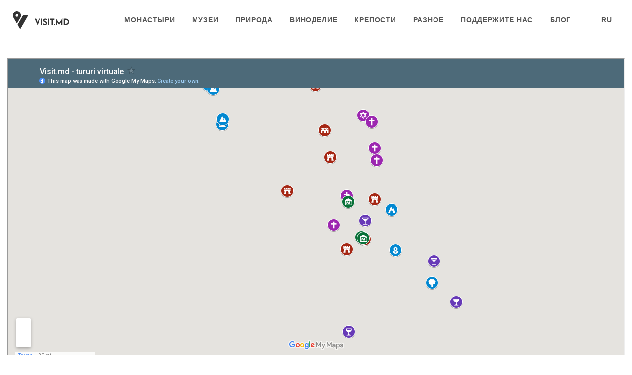

--- FILE ---
content_type: text/html; charset=UTF-8
request_url: https://www.visit.md/map/
body_size: 12027
content:
<!DOCTYPE html>
<html lang="ru-RU">
<head>
    <meta charset="UTF-8">
    <meta http-equiv="X-UA-Compatible" content="IE=edge,chrome=1">
    <meta name="viewport" content="width=device-width, initial-scale=1">
    <meta name="apple-mobile-web-app-capable" content="yes"/>

    <link rel="profile" href="https://gmpg.org/xfn/11">
    <meta name='robots' content='index, follow, max-image-preview:large, max-snippet:-1, max-video-preview:-1' />

	<!-- This site is optimized with the Yoast SEO plugin v18.8 - https://yoast.com/wordpress/plugins/seo/ -->
	<title>Map - Visit.MD</title>
	<link rel="canonical" href="https://www.visit.md/map/" />
	<meta property="og:locale" content="ru_RU" />
	<meta property="og:type" content="article" />
	<meta property="og:title" content="Map - Visit.MD" />
	<meta property="og:url" content="https://www.visit.md/map/" />
	<meta property="og:site_name" content="Visit.MD" />
	<meta property="article:modified_time" content="2020-06-30T08:50:58+00:00" />
	<meta name="twitter:card" content="summary_large_image" />
	<script type="application/ld+json" class="yoast-schema-graph">{"@context":"https://schema.org","@graph":[{"@type":"WebSite","@id":"https://www.visit.md/#website","url":"https://www.visit.md/","name":"Visit.MD","description":"Виртуальные экскурсии по Молдове","potentialAction":[{"@type":"SearchAction","target":{"@type":"EntryPoint","urlTemplate":"https://www.visit.md/?s={search_term_string}"},"query-input":"required name=search_term_string"}],"inLanguage":"ru-RU"},{"@type":"WebPage","@id":"https://www.visit.md/map/#webpage","url":"https://www.visit.md/map/","name":"Map - Visit.MD","isPartOf":{"@id":"https://www.visit.md/#website"},"datePublished":"2020-06-30T08:50:56+00:00","dateModified":"2020-06-30T08:50:58+00:00","breadcrumb":{"@id":"https://www.visit.md/map/#breadcrumb"},"inLanguage":"ru-RU","potentialAction":[{"@type":"ReadAction","target":["https://www.visit.md/map/"]}]},{"@type":"BreadcrumbList","@id":"https://www.visit.md/map/#breadcrumb","itemListElement":[{"@type":"ListItem","position":1,"name":"Home","item":"https://www.visit.md/"},{"@type":"ListItem","position":2,"name":"Map"}]}]}</script>
	<!-- / Yoast SEO plugin. -->


<link rel='dns-prefetch' href='//cdnjs.cloudflare.com' />
<link rel='dns-prefetch' href='//maps.googleapis.com' />
<link rel='dns-prefetch' href='//use.fontawesome.com' />
<link rel='dns-prefetch' href='//s.w.org' />
<link rel="alternate" type="application/rss+xml" title="Visit.MD &raquo; Лента" href="https://www.visit.md/feed/" />
<link rel="alternate" type="application/rss+xml" title="Visit.MD &raquo; Лента комментариев" href="https://www.visit.md/comments/feed/" />
<script type="91953024c7daf4023d1e8439-text/javascript">
window._wpemojiSettings = {"baseUrl":"https:\/\/s.w.org\/images\/core\/emoji\/13.1.0\/72x72\/","ext":".png","svgUrl":"https:\/\/s.w.org\/images\/core\/emoji\/13.1.0\/svg\/","svgExt":".svg","source":{"concatemoji":"https:\/\/www.visit.md\/wp-includes\/js\/wp-emoji-release.min.js?ver=5.9.12"}};
/*! This file is auto-generated */
!function(e,a,t){var n,r,o,i=a.createElement("canvas"),p=i.getContext&&i.getContext("2d");function s(e,t){var a=String.fromCharCode;p.clearRect(0,0,i.width,i.height),p.fillText(a.apply(this,e),0,0);e=i.toDataURL();return p.clearRect(0,0,i.width,i.height),p.fillText(a.apply(this,t),0,0),e===i.toDataURL()}function c(e){var t=a.createElement("script");t.src=e,t.defer=t.type="text/javascript",a.getElementsByTagName("head")[0].appendChild(t)}for(o=Array("flag","emoji"),t.supports={everything:!0,everythingExceptFlag:!0},r=0;r<o.length;r++)t.supports[o[r]]=function(e){if(!p||!p.fillText)return!1;switch(p.textBaseline="top",p.font="600 32px Arial",e){case"flag":return s([127987,65039,8205,9895,65039],[127987,65039,8203,9895,65039])?!1:!s([55356,56826,55356,56819],[55356,56826,8203,55356,56819])&&!s([55356,57332,56128,56423,56128,56418,56128,56421,56128,56430,56128,56423,56128,56447],[55356,57332,8203,56128,56423,8203,56128,56418,8203,56128,56421,8203,56128,56430,8203,56128,56423,8203,56128,56447]);case"emoji":return!s([10084,65039,8205,55357,56613],[10084,65039,8203,55357,56613])}return!1}(o[r]),t.supports.everything=t.supports.everything&&t.supports[o[r]],"flag"!==o[r]&&(t.supports.everythingExceptFlag=t.supports.everythingExceptFlag&&t.supports[o[r]]);t.supports.everythingExceptFlag=t.supports.everythingExceptFlag&&!t.supports.flag,t.DOMReady=!1,t.readyCallback=function(){t.DOMReady=!0},t.supports.everything||(n=function(){t.readyCallback()},a.addEventListener?(a.addEventListener("DOMContentLoaded",n,!1),e.addEventListener("load",n,!1)):(e.attachEvent("onload",n),a.attachEvent("onreadystatechange",function(){"complete"===a.readyState&&t.readyCallback()})),(n=t.source||{}).concatemoji?c(n.concatemoji):n.wpemoji&&n.twemoji&&(c(n.twemoji),c(n.wpemoji)))}(window,document,window._wpemojiSettings);
</script>
<style>
img.wp-smiley,
img.emoji {
	display: inline !important;
	border: none !important;
	box-shadow: none !important;
	height: 1em !important;
	width: 1em !important;
	margin: 0 0.07em !important;
	vertical-align: -0.1em !important;
	background: none !important;
	padding: 0 !important;
}
</style>
	<link rel='stylesheet' id='gutyblocks/guty-block-css'  href='https://www.visit.md/wp-content/plugins/wpvr/src/view.css?ver=5.9.12' media='all' />
<link rel='stylesheet' id='wp-block-library-css'  href='https://www.visit.md/wp-includes/css/dist/block-library/style.min.css?ver=5.9.12' media='all' />
<style id='wp-block-library-theme-inline-css'>
.wp-block-audio figcaption{color:#555;font-size:13px;text-align:center}.is-dark-theme .wp-block-audio figcaption{color:hsla(0,0%,100%,.65)}.wp-block-code>code{font-family:Menlo,Consolas,monaco,monospace;color:#1e1e1e;padding:.8em 1em;border:1px solid #ddd;border-radius:4px}.wp-block-embed figcaption{color:#555;font-size:13px;text-align:center}.is-dark-theme .wp-block-embed figcaption{color:hsla(0,0%,100%,.65)}.blocks-gallery-caption{color:#555;font-size:13px;text-align:center}.is-dark-theme .blocks-gallery-caption{color:hsla(0,0%,100%,.65)}.wp-block-image figcaption{color:#555;font-size:13px;text-align:center}.is-dark-theme .wp-block-image figcaption{color:hsla(0,0%,100%,.65)}.wp-block-pullquote{border-top:4px solid;border-bottom:4px solid;margin-bottom:1.75em;color:currentColor}.wp-block-pullquote__citation,.wp-block-pullquote cite,.wp-block-pullquote footer{color:currentColor;text-transform:uppercase;font-size:.8125em;font-style:normal}.wp-block-quote{border-left:.25em solid;margin:0 0 1.75em;padding-left:1em}.wp-block-quote cite,.wp-block-quote footer{color:currentColor;font-size:.8125em;position:relative;font-style:normal}.wp-block-quote.has-text-align-right{border-left:none;border-right:.25em solid;padding-left:0;padding-right:1em}.wp-block-quote.has-text-align-center{border:none;padding-left:0}.wp-block-quote.is-large,.wp-block-quote.is-style-large,.wp-block-quote.is-style-plain{border:none}.wp-block-search .wp-block-search__label{font-weight:700}.wp-block-group:where(.has-background){padding:1.25em 2.375em}.wp-block-separator{border:none;border-bottom:2px solid;margin-left:auto;margin-right:auto;opacity:.4}.wp-block-separator:not(.is-style-wide):not(.is-style-dots){width:100px}.wp-block-separator.has-background:not(.is-style-dots){border-bottom:none;height:1px}.wp-block-separator.has-background:not(.is-style-wide):not(.is-style-dots){height:2px}.wp-block-table thead{border-bottom:3px solid}.wp-block-table tfoot{border-top:3px solid}.wp-block-table td,.wp-block-table th{padding:.5em;border:1px solid;word-break:normal}.wp-block-table figcaption{color:#555;font-size:13px;text-align:center}.is-dark-theme .wp-block-table figcaption{color:hsla(0,0%,100%,.65)}.wp-block-video figcaption{color:#555;font-size:13px;text-align:center}.is-dark-theme .wp-block-video figcaption{color:hsla(0,0%,100%,.65)}.wp-block-template-part.has-background{padding:1.25em 2.375em;margin-top:0;margin-bottom:0}
</style>
<style id='global-styles-inline-css'>
body{--wp--preset--color--black: #000000;--wp--preset--color--cyan-bluish-gray: #abb8c3;--wp--preset--color--white: #ffffff;--wp--preset--color--pale-pink: #f78da7;--wp--preset--color--vivid-red: #cf2e2e;--wp--preset--color--luminous-vivid-orange: #ff6900;--wp--preset--color--luminous-vivid-amber: #fcb900;--wp--preset--color--light-green-cyan: #7bdcb5;--wp--preset--color--vivid-green-cyan: #00d084;--wp--preset--color--pale-cyan-blue: #8ed1fc;--wp--preset--color--vivid-cyan-blue: #0693e3;--wp--preset--color--vivid-purple: #9b51e0;--wp--preset--gradient--vivid-cyan-blue-to-vivid-purple: linear-gradient(135deg,rgba(6,147,227,1) 0%,rgb(155,81,224) 100%);--wp--preset--gradient--light-green-cyan-to-vivid-green-cyan: linear-gradient(135deg,rgb(122,220,180) 0%,rgb(0,208,130) 100%);--wp--preset--gradient--luminous-vivid-amber-to-luminous-vivid-orange: linear-gradient(135deg,rgba(252,185,0,1) 0%,rgba(255,105,0,1) 100%);--wp--preset--gradient--luminous-vivid-orange-to-vivid-red: linear-gradient(135deg,rgba(255,105,0,1) 0%,rgb(207,46,46) 100%);--wp--preset--gradient--very-light-gray-to-cyan-bluish-gray: linear-gradient(135deg,rgb(238,238,238) 0%,rgb(169,184,195) 100%);--wp--preset--gradient--cool-to-warm-spectrum: linear-gradient(135deg,rgb(74,234,220) 0%,rgb(151,120,209) 20%,rgb(207,42,186) 40%,rgb(238,44,130) 60%,rgb(251,105,98) 80%,rgb(254,248,76) 100%);--wp--preset--gradient--blush-light-purple: linear-gradient(135deg,rgb(255,206,236) 0%,rgb(152,150,240) 100%);--wp--preset--gradient--blush-bordeaux: linear-gradient(135deg,rgb(254,205,165) 0%,rgb(254,45,45) 50%,rgb(107,0,62) 100%);--wp--preset--gradient--luminous-dusk: linear-gradient(135deg,rgb(255,203,112) 0%,rgb(199,81,192) 50%,rgb(65,88,208) 100%);--wp--preset--gradient--pale-ocean: linear-gradient(135deg,rgb(255,245,203) 0%,rgb(182,227,212) 50%,rgb(51,167,181) 100%);--wp--preset--gradient--electric-grass: linear-gradient(135deg,rgb(202,248,128) 0%,rgb(113,206,126) 100%);--wp--preset--gradient--midnight: linear-gradient(135deg,rgb(2,3,129) 0%,rgb(40,116,252) 100%);--wp--preset--duotone--dark-grayscale: url('#wp-duotone-dark-grayscale');--wp--preset--duotone--grayscale: url('#wp-duotone-grayscale');--wp--preset--duotone--purple-yellow: url('#wp-duotone-purple-yellow');--wp--preset--duotone--blue-red: url('#wp-duotone-blue-red');--wp--preset--duotone--midnight: url('#wp-duotone-midnight');--wp--preset--duotone--magenta-yellow: url('#wp-duotone-magenta-yellow');--wp--preset--duotone--purple-green: url('#wp-duotone-purple-green');--wp--preset--duotone--blue-orange: url('#wp-duotone-blue-orange');--wp--preset--font-size--small: 13px;--wp--preset--font-size--medium: 20px;--wp--preset--font-size--large: 36px;--wp--preset--font-size--x-large: 42px;}.has-black-color{color: var(--wp--preset--color--black) !important;}.has-cyan-bluish-gray-color{color: var(--wp--preset--color--cyan-bluish-gray) !important;}.has-white-color{color: var(--wp--preset--color--white) !important;}.has-pale-pink-color{color: var(--wp--preset--color--pale-pink) !important;}.has-vivid-red-color{color: var(--wp--preset--color--vivid-red) !important;}.has-luminous-vivid-orange-color{color: var(--wp--preset--color--luminous-vivid-orange) !important;}.has-luminous-vivid-amber-color{color: var(--wp--preset--color--luminous-vivid-amber) !important;}.has-light-green-cyan-color{color: var(--wp--preset--color--light-green-cyan) !important;}.has-vivid-green-cyan-color{color: var(--wp--preset--color--vivid-green-cyan) !important;}.has-pale-cyan-blue-color{color: var(--wp--preset--color--pale-cyan-blue) !important;}.has-vivid-cyan-blue-color{color: var(--wp--preset--color--vivid-cyan-blue) !important;}.has-vivid-purple-color{color: var(--wp--preset--color--vivid-purple) !important;}.has-black-background-color{background-color: var(--wp--preset--color--black) !important;}.has-cyan-bluish-gray-background-color{background-color: var(--wp--preset--color--cyan-bluish-gray) !important;}.has-white-background-color{background-color: var(--wp--preset--color--white) !important;}.has-pale-pink-background-color{background-color: var(--wp--preset--color--pale-pink) !important;}.has-vivid-red-background-color{background-color: var(--wp--preset--color--vivid-red) !important;}.has-luminous-vivid-orange-background-color{background-color: var(--wp--preset--color--luminous-vivid-orange) !important;}.has-luminous-vivid-amber-background-color{background-color: var(--wp--preset--color--luminous-vivid-amber) !important;}.has-light-green-cyan-background-color{background-color: var(--wp--preset--color--light-green-cyan) !important;}.has-vivid-green-cyan-background-color{background-color: var(--wp--preset--color--vivid-green-cyan) !important;}.has-pale-cyan-blue-background-color{background-color: var(--wp--preset--color--pale-cyan-blue) !important;}.has-vivid-cyan-blue-background-color{background-color: var(--wp--preset--color--vivid-cyan-blue) !important;}.has-vivid-purple-background-color{background-color: var(--wp--preset--color--vivid-purple) !important;}.has-black-border-color{border-color: var(--wp--preset--color--black) !important;}.has-cyan-bluish-gray-border-color{border-color: var(--wp--preset--color--cyan-bluish-gray) !important;}.has-white-border-color{border-color: var(--wp--preset--color--white) !important;}.has-pale-pink-border-color{border-color: var(--wp--preset--color--pale-pink) !important;}.has-vivid-red-border-color{border-color: var(--wp--preset--color--vivid-red) !important;}.has-luminous-vivid-orange-border-color{border-color: var(--wp--preset--color--luminous-vivid-orange) !important;}.has-luminous-vivid-amber-border-color{border-color: var(--wp--preset--color--luminous-vivid-amber) !important;}.has-light-green-cyan-border-color{border-color: var(--wp--preset--color--light-green-cyan) !important;}.has-vivid-green-cyan-border-color{border-color: var(--wp--preset--color--vivid-green-cyan) !important;}.has-pale-cyan-blue-border-color{border-color: var(--wp--preset--color--pale-cyan-blue) !important;}.has-vivid-cyan-blue-border-color{border-color: var(--wp--preset--color--vivid-cyan-blue) !important;}.has-vivid-purple-border-color{border-color: var(--wp--preset--color--vivid-purple) !important;}.has-vivid-cyan-blue-to-vivid-purple-gradient-background{background: var(--wp--preset--gradient--vivid-cyan-blue-to-vivid-purple) !important;}.has-light-green-cyan-to-vivid-green-cyan-gradient-background{background: var(--wp--preset--gradient--light-green-cyan-to-vivid-green-cyan) !important;}.has-luminous-vivid-amber-to-luminous-vivid-orange-gradient-background{background: var(--wp--preset--gradient--luminous-vivid-amber-to-luminous-vivid-orange) !important;}.has-luminous-vivid-orange-to-vivid-red-gradient-background{background: var(--wp--preset--gradient--luminous-vivid-orange-to-vivid-red) !important;}.has-very-light-gray-to-cyan-bluish-gray-gradient-background{background: var(--wp--preset--gradient--very-light-gray-to-cyan-bluish-gray) !important;}.has-cool-to-warm-spectrum-gradient-background{background: var(--wp--preset--gradient--cool-to-warm-spectrum) !important;}.has-blush-light-purple-gradient-background{background: var(--wp--preset--gradient--blush-light-purple) !important;}.has-blush-bordeaux-gradient-background{background: var(--wp--preset--gradient--blush-bordeaux) !important;}.has-luminous-dusk-gradient-background{background: var(--wp--preset--gradient--luminous-dusk) !important;}.has-pale-ocean-gradient-background{background: var(--wp--preset--gradient--pale-ocean) !important;}.has-electric-grass-gradient-background{background: var(--wp--preset--gradient--electric-grass) !important;}.has-midnight-gradient-background{background: var(--wp--preset--gradient--midnight) !important;}.has-small-font-size{font-size: var(--wp--preset--font-size--small) !important;}.has-medium-font-size{font-size: var(--wp--preset--font-size--medium) !important;}.has-large-font-size{font-size: var(--wp--preset--font-size--large) !important;}.has-x-large-font-size{font-size: var(--wp--preset--font-size--x-large) !important;}
</style>
<link rel='stylesheet' id='contact-form-7-css'  href='https://www.visit.md/wp-content/plugins/contact-form-7/includes/css/styles.css?ver=5.5.6' media='all' />
<link rel='stylesheet' id='url-shortify-css'  href='https://www.visit.md/wp-content/plugins/url-shortify/lite/dist/styles/url-shortify.css?ver=1.5.12.2' media='all' />
<link rel='stylesheet' id='wpvrfontawesome-css'  href='https://use.fontawesome.com/releases/v5.7.2/css/all.css?ver=8.3.0' media='all' />
<link rel='stylesheet' id='panellium-css-css'  href='https://www.visit.md/wp-content/plugins/wpvr/public/lib/pannellum/src/css/pannellum.css?ver=1' media='all' />
<link rel='stylesheet' id='videojs-css-css'  href='https://www.visit.md/wp-content/plugins/wpvr/public/lib/pannellum/src/css/video-js.css?ver=1' media='all' />
<link rel='stylesheet' id='videojs-vr-css-css'  href='https://www.visit.md/wp-content/plugins/wpvr/public/lib/videojs-vr/videojs-vr.css?ver=1' media='all' />
<link rel='stylesheet' id='owl-css-css'  href='https://www.visit.md/wp-content/plugins/wpvr/public/css/owl.carousel.css?ver=8.3.0' media='all' />
<link rel='stylesheet' id='wpvr-css'  href='https://www.visit.md/wp-content/plugins/wpvr/public/css/wpvr-public.css?ver=8.3.0' media='all' />
<link rel='stylesheet' id='visit-md-style-css'  href='https://www.visit.md/wp-content/themes/visit-md/css/main.css?ver=1.4.1' media='all' />
<link rel='stylesheet' id='default-map-css-visit-md-core-map-css'  href='https://www.visit.md/wp-content/plugins/visit-md-core/css/blocks/map.css?ver=5.9.12' media='all' />
<link rel='stylesheet' id='default-navigation-css-visit-md-core-navigation-css'  href='https://www.visit.md/wp-content/plugins/visit-md-core/css/blocks/navigation.css?ver=5.9.12' media='all' />
<link rel='stylesheet' id='default-banners-css-visit-md-core-banners-css'  href='https://www.visit.md/wp-content/plugins/visit-md-core/css/blocks/banners.css?ver=5.9.12' media='all' />
<link rel='stylesheet' id='main-block-css-visit-md-core-main-css'  href='https://www.visit.md/wp-content/plugins/visit-md-core/css/blocks/main.css?ver=5.9.12' media='all' />
<link rel='stylesheet' id='default-footer-css-visit-md-core-footer-css'  href='https://www.visit.md/wp-content/plugins/visit-md-core/css/blocks/footer.css?ver=5.9.12' media='all' />
<link rel='stylesheet' id='wpglobus-css'  href='https://www.visit.md/wp-content/plugins/wpglobus/includes/css/wpglobus.css?ver=2.8.11' media='all' />
<script src='https://www.visit.md/wp-includes/js/jquery/jquery.min.js?ver=3.6.0' id='jquery-core-js' type="91953024c7daf4023d1e8439-text/javascript"></script>
<script src='https://www.visit.md/wp-includes/js/jquery/jquery-migrate.min.js?ver=3.3.2' id='jquery-migrate-js' type="91953024c7daf4023d1e8439-text/javascript"></script>
<script id='url-shortify-js-extra' type="91953024c7daf4023d1e8439-text/javascript">
var usParams = {"ajaxurl":"https:\/\/www.visit.md\/wp-admin\/admin-ajax.php"};
</script>
<script src='https://www.visit.md/wp-content/plugins/url-shortify/lite/dist/scripts/url-shortify.js?ver=1.5.12.2' id='url-shortify-js' type="91953024c7daf4023d1e8439-text/javascript"></script>
<script src='https://www.visit.md/wp-content/plugins/wpvr/public/lib/pannellum/src/js/pannellum.js?ver=1' id='panellium-js-js' type="91953024c7daf4023d1e8439-text/javascript"></script>
<script src='https://www.visit.md/wp-content/plugins/wpvr/public/lib/pannellum/src/js/libpannellum.js?ver=1' id='panelliumlib-js-js' type="91953024c7daf4023d1e8439-text/javascript"></script>
<script src='https://www.visit.md/wp-content/plugins/wpvr/public/js/video.js?ver=1' id='videojs-js-js' type="91953024c7daf4023d1e8439-text/javascript"></script>
<script src='https://www.visit.md/wp-content/plugins/wpvr/public/lib/videojs-vr/videojs-vr.js?ver=1' id='videojsvr-js-js' type="91953024c7daf4023d1e8439-text/javascript"></script>
<script src='https://www.visit.md/wp-content/plugins/wpvr/public/lib/pannellum/src/js/videojs-pannellum-plugin.js?ver=1' id='panelliumvid-js-js' type="91953024c7daf4023d1e8439-text/javascript"></script>
<script src='https://www.visit.md/wp-content/plugins/wpvr/public/js/owl.carousel.js?ver=5.9.12' id='owl-js-js' type="91953024c7daf4023d1e8439-text/javascript"></script>
<script src='https://cdnjs.cloudflare.com/ajax/libs/jquery-cookie/1.4.1/jquery.cookie.js?ver=1' id='jquery_cookie-js' type="91953024c7daf4023d1e8439-text/javascript"></script>
<script id='utils-js-extra' type="91953024c7daf4023d1e8439-text/javascript">
var userSettings = {"url":"\/","uid":"0","time":"1766892101","secure":"1"};
</script>
<script src='https://www.visit.md/wp-includes/js/utils.min.js?ver=5.9.12' id='utils-js' type="91953024c7daf4023d1e8439-text/javascript"></script>
<link rel="https://api.w.org/" href="https://www.visit.md/wp-json/" /><link rel="alternate" type="application/json" href="https://www.visit.md/wp-json/wp/v2/pages/1037" /><link rel="EditURI" type="application/rsd+xml" title="RSD" href="https://www.visit.md/xmlrpc.php?rsd" />
<link rel="wlwmanifest" type="application/wlwmanifest+xml" href="https://www.visit.md/wp-includes/wlwmanifest.xml" /> 
<link rel='shortlink' href="https://www.visit.md/map/" />
<link rel="alternate" type="application/json+oembed" href="https://www.visit.md/wp-json/oembed/1.0/embed?url=https%3A%2F%2Fwww.visit.md%2Fmap%2F" />
<link rel="alternate" type="text/xml+oembed" href="https://www.visit.md/wp-json/oembed/1.0/embed?url=https%3A%2F%2Fwww.visit.md%2Fmap%2F&#038;format=xml" />
<style></style>			<style type="text/css" media="screen">
				.wpglobus_flag_ru{background-image:url(https://www.visit.md/wp-content/plugins/wpglobus/flags/ru.png)}
.wpglobus_flag_ro{background-image:url(https://www.visit.md/wp-content/plugins/wpglobus/flags/ro.png)}
.wpglobus_flag_en{background-image:url(https://www.visit.md/wp-content/plugins/wpglobus/flags/us.png)}
			</style>
			<link rel="alternate" hreflang="ru-RU" href="https://www.visit.md/map/" /><link rel="alternate" hreflang="ro-RO" href="https://www.visit.md/ro/map/" /><link rel="alternate" hreflang="en-US" href="https://www.visit.md/en/map/" /><link rel="icon" href="https://www.visit.md/wp-content/uploads/2020/05/Visit_favicon.svg" sizes="32x32" />
<link rel="icon" href="https://www.visit.md/wp-content/uploads/2020/05/Visit_favicon.svg" sizes="192x192" />
<link rel="apple-touch-icon" href="https://www.visit.md/wp-content/uploads/2020/05/Visit_favicon.svg" />
<meta name="msapplication-TileImage" content="https://www.visit.md/wp-content/uploads/2020/05/Visit_favicon.svg" />
<script data-cfasync="false" nonce="a112ccd4-64f2-480c-855d-8ed31dc63031">try{(function(w,d){!function(j,k,l,m){if(j.zaraz)console.error("zaraz is loaded twice");else{j[l]=j[l]||{};j[l].executed=[];j.zaraz={deferred:[],listeners:[]};j.zaraz._v="5874";j.zaraz._n="a112ccd4-64f2-480c-855d-8ed31dc63031";j.zaraz.q=[];j.zaraz._f=function(n){return async function(){var o=Array.prototype.slice.call(arguments);j.zaraz.q.push({m:n,a:o})}};for(const p of["track","set","debug"])j.zaraz[p]=j.zaraz._f(p);j.zaraz.init=()=>{var q=k.getElementsByTagName(m)[0],r=k.createElement(m),s=k.getElementsByTagName("title")[0];s&&(j[l].t=k.getElementsByTagName("title")[0].text);j[l].x=Math.random();j[l].w=j.screen.width;j[l].h=j.screen.height;j[l].j=j.innerHeight;j[l].e=j.innerWidth;j[l].l=j.location.href;j[l].r=k.referrer;j[l].k=j.screen.colorDepth;j[l].n=k.characterSet;j[l].o=(new Date).getTimezoneOffset();if(j.dataLayer)for(const t of Object.entries(Object.entries(dataLayer).reduce((u,v)=>({...u[1],...v[1]}),{})))zaraz.set(t[0],t[1],{scope:"page"});j[l].q=[];for(;j.zaraz.q.length;){const w=j.zaraz.q.shift();j[l].q.push(w)}r.defer=!0;for(const x of[localStorage,sessionStorage])Object.keys(x||{}).filter(z=>z.startsWith("_zaraz_")).forEach(y=>{try{j[l]["z_"+y.slice(7)]=JSON.parse(x.getItem(y))}catch{j[l]["z_"+y.slice(7)]=x.getItem(y)}});r.referrerPolicy="origin";r.src="/cdn-cgi/zaraz/s.js?z="+btoa(encodeURIComponent(JSON.stringify(j[l])));q.parentNode.insertBefore(r,q)};["complete","interactive"].includes(k.readyState)?zaraz.init():j.addEventListener("DOMContentLoaded",zaraz.init)}}(w,d,"zarazData","script");window.zaraz._p=async d$=>new Promise(ea=>{if(d$){d$.e&&d$.e.forEach(eb=>{try{const ec=d.querySelector("script[nonce]"),ed=ec?.nonce||ec?.getAttribute("nonce"),ee=d.createElement("script");ed&&(ee.nonce=ed);ee.innerHTML=eb;ee.onload=()=>{d.head.removeChild(ee)};d.head.appendChild(ee)}catch(ef){console.error(`Error executing script: ${eb}\n`,ef)}});Promise.allSettled((d$.f||[]).map(eg=>fetch(eg[0],eg[1])))}ea()});zaraz._p({"e":["(function(w,d){})(window,document)"]});})(window,document)}catch(e){throw fetch("/cdn-cgi/zaraz/t"),e;};</script></head>
<body class="page-template-default page page-id-1037 wp-embed-responsive normal-site-layout">
<a class="skip-link screen-reader-text" href="#site-content">Skip to the content</a><svg xmlns="http://www.w3.org/2000/svg" viewBox="0 0 0 0" width="0" height="0" focusable="false" role="none" style="visibility: hidden; position: absolute; left: -9999px; overflow: hidden;" ><defs><filter id="wp-duotone-dark-grayscale"><feColorMatrix color-interpolation-filters="sRGB" type="matrix" values=" .299 .587 .114 0 0 .299 .587 .114 0 0 .299 .587 .114 0 0 .299 .587 .114 0 0 " /><feComponentTransfer color-interpolation-filters="sRGB" ><feFuncR type="table" tableValues="0 0.49803921568627" /><feFuncG type="table" tableValues="0 0.49803921568627" /><feFuncB type="table" tableValues="0 0.49803921568627" /><feFuncA type="table" tableValues="1 1" /></feComponentTransfer><feComposite in2="SourceGraphic" operator="in" /></filter></defs></svg><svg xmlns="http://www.w3.org/2000/svg" viewBox="0 0 0 0" width="0" height="0" focusable="false" role="none" style="visibility: hidden; position: absolute; left: -9999px; overflow: hidden;" ><defs><filter id="wp-duotone-grayscale"><feColorMatrix color-interpolation-filters="sRGB" type="matrix" values=" .299 .587 .114 0 0 .299 .587 .114 0 0 .299 .587 .114 0 0 .299 .587 .114 0 0 " /><feComponentTransfer color-interpolation-filters="sRGB" ><feFuncR type="table" tableValues="0 1" /><feFuncG type="table" tableValues="0 1" /><feFuncB type="table" tableValues="0 1" /><feFuncA type="table" tableValues="1 1" /></feComponentTransfer><feComposite in2="SourceGraphic" operator="in" /></filter></defs></svg><svg xmlns="http://www.w3.org/2000/svg" viewBox="0 0 0 0" width="0" height="0" focusable="false" role="none" style="visibility: hidden; position: absolute; left: -9999px; overflow: hidden;" ><defs><filter id="wp-duotone-purple-yellow"><feColorMatrix color-interpolation-filters="sRGB" type="matrix" values=" .299 .587 .114 0 0 .299 .587 .114 0 0 .299 .587 .114 0 0 .299 .587 .114 0 0 " /><feComponentTransfer color-interpolation-filters="sRGB" ><feFuncR type="table" tableValues="0.54901960784314 0.98823529411765" /><feFuncG type="table" tableValues="0 1" /><feFuncB type="table" tableValues="0.71764705882353 0.25490196078431" /><feFuncA type="table" tableValues="1 1" /></feComponentTransfer><feComposite in2="SourceGraphic" operator="in" /></filter></defs></svg><svg xmlns="http://www.w3.org/2000/svg" viewBox="0 0 0 0" width="0" height="0" focusable="false" role="none" style="visibility: hidden; position: absolute; left: -9999px; overflow: hidden;" ><defs><filter id="wp-duotone-blue-red"><feColorMatrix color-interpolation-filters="sRGB" type="matrix" values=" .299 .587 .114 0 0 .299 .587 .114 0 0 .299 .587 .114 0 0 .299 .587 .114 0 0 " /><feComponentTransfer color-interpolation-filters="sRGB" ><feFuncR type="table" tableValues="0 1" /><feFuncG type="table" tableValues="0 0.27843137254902" /><feFuncB type="table" tableValues="0.5921568627451 0.27843137254902" /><feFuncA type="table" tableValues="1 1" /></feComponentTransfer><feComposite in2="SourceGraphic" operator="in" /></filter></defs></svg><svg xmlns="http://www.w3.org/2000/svg" viewBox="0 0 0 0" width="0" height="0" focusable="false" role="none" style="visibility: hidden; position: absolute; left: -9999px; overflow: hidden;" ><defs><filter id="wp-duotone-midnight"><feColorMatrix color-interpolation-filters="sRGB" type="matrix" values=" .299 .587 .114 0 0 .299 .587 .114 0 0 .299 .587 .114 0 0 .299 .587 .114 0 0 " /><feComponentTransfer color-interpolation-filters="sRGB" ><feFuncR type="table" tableValues="0 0" /><feFuncG type="table" tableValues="0 0.64705882352941" /><feFuncB type="table" tableValues="0 1" /><feFuncA type="table" tableValues="1 1" /></feComponentTransfer><feComposite in2="SourceGraphic" operator="in" /></filter></defs></svg><svg xmlns="http://www.w3.org/2000/svg" viewBox="0 0 0 0" width="0" height="0" focusable="false" role="none" style="visibility: hidden; position: absolute; left: -9999px; overflow: hidden;" ><defs><filter id="wp-duotone-magenta-yellow"><feColorMatrix color-interpolation-filters="sRGB" type="matrix" values=" .299 .587 .114 0 0 .299 .587 .114 0 0 .299 .587 .114 0 0 .299 .587 .114 0 0 " /><feComponentTransfer color-interpolation-filters="sRGB" ><feFuncR type="table" tableValues="0.78039215686275 1" /><feFuncG type="table" tableValues="0 0.94901960784314" /><feFuncB type="table" tableValues="0.35294117647059 0.47058823529412" /><feFuncA type="table" tableValues="1 1" /></feComponentTransfer><feComposite in2="SourceGraphic" operator="in" /></filter></defs></svg><svg xmlns="http://www.w3.org/2000/svg" viewBox="0 0 0 0" width="0" height="0" focusable="false" role="none" style="visibility: hidden; position: absolute; left: -9999px; overflow: hidden;" ><defs><filter id="wp-duotone-purple-green"><feColorMatrix color-interpolation-filters="sRGB" type="matrix" values=" .299 .587 .114 0 0 .299 .587 .114 0 0 .299 .587 .114 0 0 .299 .587 .114 0 0 " /><feComponentTransfer color-interpolation-filters="sRGB" ><feFuncR type="table" tableValues="0.65098039215686 0.40392156862745" /><feFuncG type="table" tableValues="0 1" /><feFuncB type="table" tableValues="0.44705882352941 0.4" /><feFuncA type="table" tableValues="1 1" /></feComponentTransfer><feComposite in2="SourceGraphic" operator="in" /></filter></defs></svg><svg xmlns="http://www.w3.org/2000/svg" viewBox="0 0 0 0" width="0" height="0" focusable="false" role="none" style="visibility: hidden; position: absolute; left: -9999px; overflow: hidden;" ><defs><filter id="wp-duotone-blue-orange"><feColorMatrix color-interpolation-filters="sRGB" type="matrix" values=" .299 .587 .114 0 0 .299 .587 .114 0 0 .299 .587 .114 0 0 .299 .587 .114 0 0 " /><feComponentTransfer color-interpolation-filters="sRGB" ><feFuncR type="table" tableValues="0.098039215686275 1" /><feFuncG type="table" tableValues="0 0.66274509803922" /><feFuncB type="table" tableValues="0.84705882352941 0.41960784313725" /><feFuncA type="table" tableValues="1 1" /></feComponentTransfer><feComposite in2="SourceGraphic" operator="in" /></filter></defs></svg><section class="site-layout">

<p> </p>


        <div class="visit-md-core-block visit-md-core-block--0n9i4qrfb wp-block-visit-md-core-navigation full alignfull">
            
<nav>
    <div class="menu-container">
        <div class="nav-bar-logo">
            <a href="https://www.visit.md">
                <svg width="114" height="36" viewBox="0 0 114 36" fill="none" xmlns="http://www.w3.org/2000/svg">
                    <path fill-rule="evenodd" clip-rule="evenodd"
                          d="M8.17791 24.5026L1.09259 12.2304C-0.508077 9.458 -0.338572 6.00545 1.52597 3.40313C4.7792 -1.13735 11.5343 -1.13289 14.7875 3.4076C16.6499 6.00687 16.8241 9.45638 15.2309 12.2288L8.17791 24.5026ZM14.816 36L9.50431 26.8L20.5343 7.67708H31.1683L14.816 36ZM8.19114 10.7853C9.6852 10.7853 10.8964 9.57411 10.8964 8.08005C10.8964 6.58599 9.6852 5.37481 8.19114 5.37481C6.69708 5.37481 5.4859 6.58599 5.4859 8.08005C5.4859 9.57411 6.69708 10.7853 8.19114 10.7853Z"
                          fill="#333333"/>
                    <path d="M55.76 14.525L49.88 28L44 14.525H47.045L49.985 21.7875L52.75 14.525H55.76Z"
                          fill="#333333"/>
                    <path d="M59.6507 14.525V27.405H57.1132V14.525H59.6507Z" fill="#333333"/>
                    <path d="M68.9776 17.64C67.8576 17.0217 66.8834 16.7125 66.0551 16.7125C65.4951 16.7125 65.0576 16.8233 64.7426 17.045C64.4392 17.2667 64.2876 17.5992 64.2876 18.0425C64.2876 18.4508 64.5092 18.8125 64.9526 19.1275C65.4076 19.4308 66.0084 19.7225 66.7551 20.0025C67.3617 20.2242 67.8809 20.4808 68.3126 20.7725C68.7442 21.0525 69.1001 21.4433 69.3801 21.945C69.6717 22.4467 69.8176 23.0825 69.8176 23.8525C69.8176 24.5175 69.6426 25.1358 69.2926 25.7075C68.9542 26.2675 68.4526 26.7167 67.7876 27.055C67.1226 27.3817 66.3292 27.545 65.4076 27.545C64.6376 27.545 63.8734 27.4342 63.1151 27.2125C62.3567 26.9792 61.6509 26.6292 60.9976 26.1625L62.1176 24.185C62.5609 24.5117 63.0684 24.78 63.6401 24.99C64.2117 25.2 64.7251 25.305 65.1801 25.305C65.7167 25.305 66.1834 25.1942 66.5801 24.9725C66.9767 24.7392 67.1751 24.3658 67.1751 23.8525C67.1751 23.1875 66.5509 22.61 65.3026 22.12C64.5676 21.8283 63.9551 21.5483 63.4651 21.28C62.9751 21.0117 62.5492 20.6267 62.1876 20.125C61.8376 19.6233 61.6626 18.9933 61.6626 18.235C61.6626 17.1267 62.0242 16.2342 62.7476 15.5575C63.4826 14.8808 64.4567 14.5133 65.6701 14.455C66.6267 14.455 67.4259 14.5658 68.0676 14.7875C68.7092 14.9975 69.3334 15.3008 69.9401 15.6975L68.9776 17.64Z"
                          fill="#333333"/>
                    <path d="M73.9652 14.525V27.405H71.4277V14.525H73.9652Z" fill="#333333"/>
                    <path d="M84.2195 14.525V16.975H81.087V27.405H78.5495V16.975H75.5395V14.525H84.2195Z"
                          fill="#333333"/>
                    <path d="M83.5218 26.145C83.5218 25.795 83.6502 25.4975 83.9068 25.2525C84.1635 24.9958 84.4552 24.8675 84.7818 24.8675C85.0852 24.8675 85.3652 24.9958 85.6218 25.2525C85.8785 25.4975 86.0068 25.795 86.0068 26.145C86.0068 26.5067 85.8785 26.81 85.6218 27.055C85.3768 27.2883 85.0968 27.405 84.7818 27.405C84.4552 27.405 84.1635 27.2883 83.9068 27.055C83.6502 26.8217 83.5218 26.5183 83.5218 26.145Z"
                          fill="#333333"/>
                    <path d="M100.32 14V27.405H97.7822V21.2625L93.5822 27.23H93.5472L89.5047 21.6475V27.405H87.0547V14H87.0722L93.5997 23.2575L100.285 14H100.32Z"
                          fill="#333333"/>
                    <path d="M102.774 14.525H106.624C108.269 14.525 109.622 14.8458 110.684 15.4875C111.746 16.1175 112.516 16.94 112.994 17.955C113.484 18.9583 113.729 20.0375 113.729 21.1925C113.729 22.4292 113.437 23.52 112.854 24.465C112.271 25.41 111.483 26.1392 110.491 26.6525C109.511 27.1542 108.432 27.405 107.254 27.405H102.774V14.525ZM106.816 24.955C108.135 24.955 109.179 24.6167 109.949 23.94C110.719 23.2633 111.104 22.2892 111.104 21.0175C111.104 19.9908 110.888 19.1742 110.456 18.5675C110.036 17.9608 109.541 17.5408 108.969 17.3075C108.409 17.0742 107.878 16.9575 107.376 16.9575H105.311V24.955H106.816Z"
                          fill="#333333"/>
                </svg>
            </a>
        </div>
        <div class="nav-bar-menu">
            <div class="menu-main-menu-container"><ul id="menu-main-menu" class="menu"><li id="menu-item-275" class="menu-item menu-item-type-custom menu-item-object-custom menu-item-has-children menu-item-275"><a href="#">Монастыри</a>
<ul class="sub-menu">
	<li id="menu-item-288" class="menu-item menu-item-type-post_type menu-item-object-tour menu-item-288"><a href="https://www.visit.md/tour/saharna/">Сахарна</a></li>
	<li id="menu-item-14" class="menu-item menu-item-type-post_type menu-item-object-tour menu-item-14"><a href="https://www.visit.md/tour/stary-j-orhej/">Старый Орхей</a></li>
	<li id="menu-item-28" class="menu-item menu-item-type-post_type menu-item-object-tour menu-item-28"><a href="https://www.visit.md/tour/monasty-r-kurki/">Монастырь Курки</a></li>
	<li id="menu-item-27" class="menu-item menu-item-type-post_type menu-item-object-tour menu-item-27"><a href="https://www.visit.md/tour/kapriyana/">Каприяна</a></li>
	<li id="menu-item-29" class="menu-item menu-item-type-post_type menu-item-object-tour menu-item-29"><a href="https://www.visit.md/tour/tsipova/">Ципова</a></li>
	<li id="menu-item-980" class="menu-item menu-item-type-post_type menu-item-object-tour menu-item-980"><a href="https://www.visit.md/tour/sobor-ioanna-krestitelya-v-komrate/">Собор Иоанна Крестителя в Комрате</a></li>
	<li id="menu-item-731" class="menu-item menu-item-type-post_type menu-item-object-tour menu-item-731"><a href="https://www.visit.md/tour/hram-svyatogo-arhistratiga-mihaila-v-stroentsah/">Храм святого Архистратига Михаила в Строенцах</a></li>
</ul>
</li>
<li id="menu-item-357" class="menu-item menu-item-type-custom menu-item-object-custom menu-item-has-children menu-item-357"><a href="#">Музеи</a>
<ul class="sub-menu">
	<li id="menu-item-670" class="menu-item menu-item-type-post_type menu-item-object-tour menu-item-670"><a href="https://www.visit.md/tour/dom-muzej-aleksandra-donicha/">Дом-музей Александра Донича</a></li>
	<li id="menu-item-455" class="menu-item menu-item-type-post_type menu-item-object-tour menu-item-455"><a href="https://www.visit.md/tour/natural-history-museum-of-moldova-state-university/">Музей природоведения Молдавского Государственного Университета</a></li>
	<li id="menu-item-484" class="menu-item menu-item-type-post_type menu-item-object-tour menu-item-484"><a href="https://www.visit.md/tour/national-museum-of-ethnography-and-natural-history/">Национальный музей этнографии и естественной истории</a></li>
	<li id="menu-item-302" class="menu-item menu-item-type-post_type menu-item-object-tour menu-item-302"><a href="https://www.visit.md/tour/military-museum/">Музей военной техники</a></li>
	<li id="menu-item-277" class="menu-item menu-item-type-post_type menu-item-object-tour menu-item-277"><a href="https://www.visit.md/tour/muzej-vy-chislitel-noj-tehniki/">Музей вычислительной техники</a></li>
	<li id="menu-item-1294" class="menu-item menu-item-type-post_type menu-item-object-tour menu-item-1294"><a href="https://www.visit.md/tour/muzeul-de-istorie-si-etnografie-valeni/">Музей Истории и Этнографии села Валены</a></li>
	<li id="menu-item-1297" class="menu-item menu-item-type-post_type menu-item-object-tour menu-item-1297"><a href="https://www.visit.md/tour/vinuri-de-comrat-museu/">Музей «Вина Комрата»</a></li>
</ul>
</li>
<li id="menu-item-827" class="menu-item menu-item-type-custom menu-item-object-custom menu-item-has-children menu-item-827"><a href="#">Природа</a>
<ul class="sub-menu">
	<li id="menu-item-966" class="menu-item menu-item-type-post_type menu-item-object-tour menu-item-966"><a href="https://www.visit.md/tour/la-castel/">Пейзажный заповедник &#8220;La Castel&#8221;</a></li>
	<li id="menu-item-706" class="menu-item menu-item-type-post_type menu-item-object-tour menu-item-706"><a href="https://www.visit.md/tour/edinetskie-toltry/">Молдавские толтры: Вэратик</a></li>
	<li id="menu-item-822" class="menu-item menu-item-type-post_type menu-item-object-tour menu-item-822"><a href="https://www.visit.md/tour/moldavskie-toltry-feteshty/">Молдавские толтры: Фетешты</a></li>
	<li id="menu-item-566" class="menu-item menu-item-type-post_type menu-item-object-tour menu-item-566"><a href="https://www.visit.md/tour/duruitoarea-veche/">Дуруитоаря Веке</a></li>
	<li id="menu-item-842" class="menu-item menu-item-type-post_type menu-item-object-tour menu-item-842"><a href="https://www.visit.md/tour/naslavcha-severnyj-poljus-moldovy/">Наславча — северный полюс Молдовы</a></li>
	<li id="menu-item-1093" class="menu-item menu-item-type-post_type menu-item-object-tour menu-item-1093"><a href="https://www.visit.md/tour/lacul-beleu/">Озеро Белеу</a></li>
	<li id="menu-item-473" class="menu-item menu-item-type-post_type menu-item-object-tour menu-item-473"><a href="https://www.visit.md/tour/cave-syurpriznaya/">Пещера Сюрпризная</a></li>
	<li id="menu-item-1094" class="menu-item menu-item-type-post_type menu-item-object-tour menu-item-1094"><a href="https://www.visit.md/tour/campuri-de-lavanda/">Лавандовые поля возле села Кобуска Ноуэ</a></li>
	<li id="menu-item-1296" class="menu-item menu-item-type-post_type menu-item-object-tour menu-item-1296"><a href="https://www.visit.md/tour/valeni/">Село Вэлень</a></li>
</ul>
</li>
<li id="menu-item-1015" class="menu-item menu-item-type-custom menu-item-object-custom menu-item-has-children menu-item-1015"><a href="#">Виноделие</a>
<ul class="sub-menu">
	<li id="menu-item-1130" class="menu-item menu-item-type-post_type menu-item-object-tour menu-item-1130"><a href="https://www.visit.md/tour/cricova/">Крикова</a></li>
	<li id="menu-item-1016" class="menu-item menu-item-type-post_type menu-item-object-tour menu-item-1016"><a href="https://www.visit.md/tour/vinuri-de-comrat/">Vinuri de Comrat</a></li>
	<li id="menu-item-696" class="menu-item menu-item-type-post_type menu-item-object-tour menu-item-696"><a href="https://www.visit.md/tour/purcari/">Purcari</a></li>
	<li id="menu-item-537" class="menu-item menu-item-type-post_type menu-item-object-tour menu-item-537"><a href="https://www.visit.md/tour/kvint/">Kvint</a></li>
</ul>
</li>
<li id="menu-item-751" class="menu-item menu-item-type-custom menu-item-object-custom menu-item-has-children menu-item-751"><a href="#">Крепости</a>
<ul class="sub-menu">
	<li id="menu-item-750" class="menu-item menu-item-type-post_type menu-item-object-tour menu-item-750"><a href="https://www.visit.md/tour/sorokskaya-krepost/">Сорокская крепость</a></li>
</ul>
</li>
<li id="menu-item-276" class="menu-item menu-item-type-custom menu-item-object-custom menu-item-has-children menu-item-276"><a href="#">Разное</a>
<ul class="sub-menu">
	<li id="menu-item-981" class="menu-item menu-item-type-post_type menu-item-object-tour menu-item-981"><a href="https://www.visit.md/tour/uvaliev-manor/">Усадьба Увалиева (Казанешты)</a></li>
	<li id="menu-item-294" class="menu-item menu-item-type-post_type menu-item-object-tour menu-item-294"><a href="https://www.visit.md/tour/sinagoga-v-rashkovo/">Синагога в Рашково</a></li>
	<li id="menu-item-744" class="menu-item menu-item-type-post_type menu-item-object-tour menu-item-744"><a href="https://www.visit.md/tour/tsy-ganskaya-gora-v-sorokah/">Цыганская гора в Сороках</a></li>
	<li id="menu-item-1341" class="menu-item menu-item-type-post_type menu-item-object-tour menu-item-1341"><a href="https://www.visit.md/tour/is-3-cornesti/">Танк ИС-3 в Корнештах</a></li>
	<li id="menu-item-1295" class="menu-item menu-item-type-post_type menu-item-object-tour menu-item-1295"><a href="https://www.visit.md/tour/poiana-povestilor/">Поляна сказок</a></li>
</ul>
</li>
<li id="menu-item-262" class="green menu-item menu-item-type-post_type menu-item-object-page menu-item-262"><a href="https://www.visit.md/support_us/">Поддержите нас</a></li>
<li id="menu-item-358" class="menu-item menu-item-type-taxonomy menu-item-object-category menu-item-358"><a href="https://www.visit.md/category/blog/">Блог</a></li>
<li id="menu-item-9999999999" class="menu-item menu-item-type-custom menu-item-object-custom menu_item_wpglobus_menu_switch wpglobus-selector-link wpglobus-current-language menu-item-9999999999"><a href="https://www.visit.md/map/"><span class="wpglobus_flag wpglobus_language_name wpglobus_flag_ru">ru</span></a>
<ul class="sub-menu">
	<li id="menu-item-wpglobus_menu_switch_ro" class="menu-item menu-item-type-custom menu-item-object-custom sub_menu_item_wpglobus_menu_switch wpglobus-selector-link menu-item-wpglobus_menu_switch_ro"><a href="https://www.visit.md/ro/map/"><span class="wpglobus_flag wpglobus_language_name wpglobus_flag_ro">ro</span></a></li>
	<li id="menu-item-wpglobus_menu_switch_en" class="menu-item menu-item-type-custom menu-item-object-custom sub_menu_item_wpglobus_menu_switch wpglobus-selector-link menu-item-wpglobus_menu_switch_en"><a href="https://www.visit.md/en/map/"><span class="wpglobus_flag wpglobus_language_name wpglobus_flag_en">en</span></a></li>
</ul>
</li>
</ul></div>        </div>
    </div>
</nav>
        </div>
        

        <div class="visit-md-core-block visit-md-core-block--zmf8pmrm1 wp-block-visit-md-core-banners">
                    </div>
        

<main class='visit-md-core-block visit-md-core-block--rlzsth0nw wp-block-visit-md-core-main'>
            
                                            <div class="visit-md-core-block visit-md-core-block--1mlj8pyle wp-block-visit-md-core-map full alignfull">
            
<div id="md-map" class="md-map">
    <iframe loading="lazy" src="https://www.google.com/maps/d/embed?mid=1yv83V3TLgvvgPvRgRPAvTxyroDJkt1iJ&#038;z=8" width="640" height="480"></iframe>
</div>
        </div>
                                
<div class="section-breaker"></div>

    </main>

        <div class="visit-md-core-block visit-md-core-block--zmf8pmrm1 wp-block-visit-md-core-banners">
                    </div>
        

        <div class="visit-md-core-block visit-md-core-block--qsqpinusy wp-block-visit-md-core-footer full alignfull">
            
<div class="site-container">
    <div class="footer-grid">
        <div>
            <h3>Virtual tours</h3>
                            <ul>
                                            <li>
                            <a href="https://www.visit.md/tour/soldanesti-bunker/">Шолданештский бункер: наследие Холодной войны</a>
                        </li>
                                            <li>
                            <a href="https://www.visit.md/tour/biserica-de-lemn-vorniceni/">Деревянная Успенская церковь в селе Ворничены</a>
                        </li>
                                            <li>
                            <a href="https://www.visit.md/tour/sherpenskij-placdarm/">Мемориальный комплекс &#8220;Шерпенский плацдарм&#8221;</a>
                        </li>
                                        <li>
                        <a href="https://www.visit.md/tour/">See more tours&#8230;</a>
                    </li>
                </ul>
                    </div>
        <div>
            <h3>Visit.md</h3>
                            <ul>
                                            <li>
                            <a href="https://www.visit.md/contacts/">Контакты</a>
                        </li>
                                            <li>
                            <a href="https://www.visit.md/support_us/">Поддержите нас</a>
                        </li>
                                            <li>
                            <a href="https://www.visit.md/blog/">Blog</a>
                        </li>
                                    </ul>
                    </div>
        <div>
            <h3>Created by</h3>

            <div>
                <a href="https://fusionworks.md/" target="_blank"><img loading="lazy"
                            src="https://www.visit.md/wp-content/plugins/visit-md-core/media/fusionworks.svg" alt="" height="48px" width="auto"></a>
            </div>

            <h3>Follow us</h3>
            <div class="social-links">
                <a href="https://www.facebook.com/visit360md/" target="_blank" title="Facebook">
                    <img src="https://www.visit.md/wp-content/plugins/visit-md-core/media/social/facebook.svg" alt="">
                </a>
                <a href="https://www.patreon.com/visitmoldova" target="_blank" title="Patreon">
                    <img src="https://www.visit.md/wp-content/plugins/visit-md-core/media/social/patreon.svg" alt="">
                </a>
                <a href="https://www.twitch.tv/visitmoldova/" target="_blank" title="Twitch">
                    <img src="https://www.visit.md/wp-content/plugins/visit-md-core/media/social/twitch.svg" alt="">
                </a>
                <a href="https://www.youtube.com/channel/UCvVfnZu3RYisTZBne-Z3s6w" target="_blank" title="YouTube">
                    <img src="https://www.visit.md/wp-content/plugins/visit-md-core/media/social/youtube.svg" alt="">
                </a>
                <a href="https://www.instagram.com/visit360md/" target="_blank" title="Instagram">
                    <img src="https://www.visit.md/wp-content/plugins/visit-md-core/media/social/instagram.svg" alt="">
                </a>
            </div>
        </div>
<!--         <div>
            <h3>Our partners</h3>

            <div>
                <a href="http://xstyle.md/" target="_blank"><img loading="lazy" src="https://www.visit.md/wp-content/plugins/visit-md-core/media/xstyle.svg"
                                                                 alt="" height="48px" width="auto"></a>
                <a href="https://www.fimi.com/" target="_blank"><img loading="lazy" src="https://www.visit.md/wp-content/plugins/visit-md-core/media/fimi-wh.png"
                                                                 alt="" height="48px" width="auto"></a>
                <a href="https://azbuca-travel.md/" target="_blank"><img loading="lazy" src="https://www.visit.md/wp-content/plugins/visit-md-core/media/azbuca.svg"
                                                                         alt="" height="48px" width="auto"></a>
                <a href="https://www.camper.md/" target="_blank"><img loading="lazy" src="https://www.visit.md/wp-content/plugins/visit-md-core/media/camper.svg"
                                                                      alt="" height="48px" width="auto"></a>
            </div>
        </div> -->
    </div>
</div>
        </div>
        </section>
<script src='https://www.visit.md/wp-includes/js/dist/vendor/regenerator-runtime.min.js?ver=0.13.9' id='regenerator-runtime-js' type="91953024c7daf4023d1e8439-text/javascript"></script>
<script src='https://www.visit.md/wp-includes/js/dist/vendor/wp-polyfill.min.js?ver=3.15.0' id='wp-polyfill-js' type="91953024c7daf4023d1e8439-text/javascript"></script>
<script id='contact-form-7-js-extra' type="91953024c7daf4023d1e8439-text/javascript">
var wpcf7 = {"api":{"root":"https:\/\/www.visit.md\/wp-json\/","namespace":"contact-form-7\/v1"}};
</script>
<script src='https://www.visit.md/wp-content/plugins/contact-form-7/includes/js/index.js?ver=5.5.6' id='contact-form-7-js' type="91953024c7daf4023d1e8439-text/javascript"></script>
<script id='wpvr-js-extra' type="91953024c7daf4023d1e8439-text/javascript">
var wpvr_public = {"notice_active":"","notice":""};
</script>
<script src='https://www.visit.md/wp-content/plugins/wpvr/public/js/wpvr-public.js?ver=8.3.0' id='wpvr-js' type="91953024c7daf4023d1e8439-text/javascript"></script>
<script src='https://maps.googleapis.com/maps/api/js?key=AIzaSyDEJxjhLb0t_acXI8IxQYjmDN9dqqL-v6s&#038;signed_in=true&#038;ver=1.4.1' id='google-maps-script-js' type="91953024c7daf4023d1e8439-text/javascript"></script>
<script src='https://www.visit.md/wp-content/themes/visit-md/js/main.js?ver=1.4.1' id='visit-md-scripts-js' type="91953024c7daf4023d1e8439-text/javascript"></script>
<script src='https://www.visit.md/wp-content/plugins/visit-md-core/js/blocks/map.js?ver=5.9.12' id='default-map-js-visit-md-core-map-js' type="91953024c7daf4023d1e8439-text/javascript"></script>
<script src='https://www.visit.md/wp-content/plugins/visit-md-core/js/blocks/navigation.js?ver=5.9.12' id='default-navigation-js-visit-md-core-navigation-js' type="91953024c7daf4023d1e8439-text/javascript"></script>
<script src='https://www.visit.md/wp-content/plugins/visit-md-core/js/blocks/banners.js?ver=5.9.12' id='default-banners-js-visit-md-core-banners-js' type="91953024c7daf4023d1e8439-text/javascript"></script>
<script id='wpglobus-js-extra' type="91953024c7daf4023d1e8439-text/javascript">
var WPGlobus = {"version":"2.8.11","language":"ru","enabledLanguages":["ru","ro","en"]};
</script>
<script src='https://www.visit.md/wp-content/plugins/wpglobus/includes/js/wpglobus.min.js?ver=2.8.11' id='wpglobus-js' type="91953024c7daf4023d1e8439-text/javascript"></script>

<script src="/cdn-cgi/scripts/7d0fa10a/cloudflare-static/rocket-loader.min.js" data-cf-settings="91953024c7daf4023d1e8439-|49" defer></script><script defer src="https://static.cloudflareinsights.com/beacon.min.js/vcd15cbe7772f49c399c6a5babf22c1241717689176015" integrity="sha512-ZpsOmlRQV6y907TI0dKBHq9Md29nnaEIPlkf84rnaERnq6zvWvPUqr2ft8M1aS28oN72PdrCzSjY4U6VaAw1EQ==" data-cf-beacon='{"version":"2024.11.0","token":"2a7fec4543bc47ff8cf7bc11be093a75","r":1,"server_timing":{"name":{"cfCacheStatus":true,"cfEdge":true,"cfExtPri":true,"cfL4":true,"cfOrigin":true,"cfSpeedBrain":true},"location_startswith":null}}' crossorigin="anonymous"></script>
</body>
</html>


--- FILE ---
content_type: text/html; charset=utf-8
request_url: https://www.google.com/maps/d/embed?mid=1yv83V3TLgvvgPvRgRPAvTxyroDJkt1iJ&z=8
body_size: 7355
content:
<!DOCTYPE html><html itemscope itemtype="http://schema.org/WebSite"><head><script nonce="NXqphSQu-vUsXQoFAAJyJA">window['ppConfig'] = {productName: '06194a8f37177242d55a18e38c5a91c6', deleteIsEnforced:  false , sealIsEnforced:  false , heartbeatRate:  0.5 , periodicReportingRateMillis:  60000.0 , disableAllReporting:  false };(function(){'use strict';function k(a){var b=0;return function(){return b<a.length?{done:!1,value:a[b++]}:{done:!0}}}function l(a){var b=typeof Symbol!="undefined"&&Symbol.iterator&&a[Symbol.iterator];if(b)return b.call(a);if(typeof a.length=="number")return{next:k(a)};throw Error(String(a)+" is not an iterable or ArrayLike");}var m=typeof Object.defineProperties=="function"?Object.defineProperty:function(a,b,c){if(a==Array.prototype||a==Object.prototype)return a;a[b]=c.value;return a};
function n(a){a=["object"==typeof globalThis&&globalThis,a,"object"==typeof window&&window,"object"==typeof self&&self,"object"==typeof global&&global];for(var b=0;b<a.length;++b){var c=a[b];if(c&&c.Math==Math)return c}throw Error("Cannot find global object");}var p=n(this);function q(a,b){if(b)a:{var c=p;a=a.split(".");for(var d=0;d<a.length-1;d++){var e=a[d];if(!(e in c))break a;c=c[e]}a=a[a.length-1];d=c[a];b=b(d);b!=d&&b!=null&&m(c,a,{configurable:!0,writable:!0,value:b})}}
q("Object.is",function(a){return a?a:function(b,c){return b===c?b!==0||1/b===1/c:b!==b&&c!==c}});q("Array.prototype.includes",function(a){return a?a:function(b,c){var d=this;d instanceof String&&(d=String(d));var e=d.length;c=c||0;for(c<0&&(c=Math.max(c+e,0));c<e;c++){var f=d[c];if(f===b||Object.is(f,b))return!0}return!1}});
q("String.prototype.includes",function(a){return a?a:function(b,c){if(this==null)throw new TypeError("The 'this' value for String.prototype.includes must not be null or undefined");if(b instanceof RegExp)throw new TypeError("First argument to String.prototype.includes must not be a regular expression");return this.indexOf(b,c||0)!==-1}});function r(a,b,c){a("https://csp.withgoogle.com/csp/proto/"+encodeURIComponent(b),JSON.stringify(c))}function t(){var a;if((a=window.ppConfig)==null?0:a.disableAllReporting)return function(){};var b,c,d,e;return(e=(b=window)==null?void 0:(c=b.navigator)==null?void 0:(d=c.sendBeacon)==null?void 0:d.bind(navigator))!=null?e:u}function u(a,b){var c=new XMLHttpRequest;c.open("POST",a);c.send(b)}
function v(){var a=(w=Object.prototype)==null?void 0:w.__lookupGetter__("__proto__"),b=x,c=y;return function(){var d=a.call(this),e,f,g,h;r(c,b,{type:"ACCESS_GET",origin:(f=window.location.origin)!=null?f:"unknown",report:{className:(g=d==null?void 0:(e=d.constructor)==null?void 0:e.name)!=null?g:"unknown",stackTrace:(h=Error().stack)!=null?h:"unknown"}});return d}}
function z(){var a=(A=Object.prototype)==null?void 0:A.__lookupSetter__("__proto__"),b=x,c=y;return function(d){d=a.call(this,d);var e,f,g,h;r(c,b,{type:"ACCESS_SET",origin:(f=window.location.origin)!=null?f:"unknown",report:{className:(g=d==null?void 0:(e=d.constructor)==null?void 0:e.name)!=null?g:"unknown",stackTrace:(h=Error().stack)!=null?h:"unknown"}});return d}}function B(a,b){C(a.productName,b);setInterval(function(){C(a.productName,b)},a.periodicReportingRateMillis)}
var D="constructor __defineGetter__ __defineSetter__ hasOwnProperty __lookupGetter__ __lookupSetter__ isPrototypeOf propertyIsEnumerable toString valueOf __proto__ toLocaleString x_ngfn_x".split(" "),E=D.concat,F=navigator.userAgent.match(/Firefox\/([0-9]+)\./),G=(!F||F.length<2?0:Number(F[1])<75)?["toSource"]:[],H;if(G instanceof Array)H=G;else{for(var I=l(G),J,K=[];!(J=I.next()).done;)K.push(J.value);H=K}var L=E.call(D,H),M=[];
function C(a,b){for(var c=[],d=l(Object.getOwnPropertyNames(Object.prototype)),e=d.next();!e.done;e=d.next())e=e.value,L.includes(e)||M.includes(e)||c.push(e);e=Object.prototype;d=[];for(var f=0;f<c.length;f++){var g=c[f];d[f]={name:g,descriptor:Object.getOwnPropertyDescriptor(Object.prototype,g),type:typeof e[g]}}if(d.length!==0){c=l(d);for(e=c.next();!e.done;e=c.next())M.push(e.value.name);var h;r(b,a,{type:"SEAL",origin:(h=window.location.origin)!=null?h:"unknown",report:{blockers:d}})}};var N=Math.random(),O=t(),P=window.ppConfig;P&&(P.disableAllReporting||P.deleteIsEnforced&&P.sealIsEnforced||N<P.heartbeatRate&&r(O,P.productName,{origin:window.location.origin,type:"HEARTBEAT"}));var y=t(),Q=window.ppConfig;if(Q)if(Q.deleteIsEnforced)delete Object.prototype.__proto__;else if(!Q.disableAllReporting){var x=Q.productName;try{var w,A;Object.defineProperty(Object.prototype,"__proto__",{enumerable:!1,get:v(),set:z()})}catch(a){}}
(function(){var a=t(),b=window.ppConfig;b&&(b.sealIsEnforced?Object.seal(Object.prototype):b.disableAllReporting||(document.readyState!=="loading"?B(b,a):document.addEventListener("DOMContentLoaded",function(){B(b,a)})))})();}).call(this);
</script><title itemprop="name">Visit.md - tururi virtuale - Google My Maps</title><meta name="robots" content="noindex,nofollow"/><meta http-equiv="X-UA-Compatible" content="IE=edge,chrome=1"><meta name="viewport" content="initial-scale=1.0,minimum-scale=1.0,maximum-scale=1.0,user-scalable=0,width=device-width"/><meta name="description" itemprop="description" content="Visit.md - tururi virtuale"/><meta itemprop="url" content="https://www.google.com/maps/d/viewer?mid=1yv83V3TLgvvgPvRgRPAvTxyroDJkt1iJ"/><meta itemprop="image" content="https://www.google.com/maps/d/thumbnail?mid=1yv83V3TLgvvgPvRgRPAvTxyroDJkt1iJ"/><meta property="og:type" content="website"/><meta property="og:title" content="Visit.md - tururi virtuale - Google My Maps"/><meta property="og:description" content="Visit.md - tururi virtuale"/><meta property="og:url" content="https://www.google.com/maps/d/viewer?mid=1yv83V3TLgvvgPvRgRPAvTxyroDJkt1iJ"/><meta property="og:image" content="https://www.google.com/maps/d/thumbnail?mid=1yv83V3TLgvvgPvRgRPAvTxyroDJkt1iJ"/><meta property="og:site_name" content="Google My Maps"/><meta name="twitter:card" content="summary_large_image"/><meta name="twitter:title" content="Visit.md - tururi virtuale - Google My Maps"/><meta name="twitter:description" content="Visit.md - tururi virtuale"/><meta name="twitter:image:src" content="https://www.google.com/maps/d/thumbnail?mid=1yv83V3TLgvvgPvRgRPAvTxyroDJkt1iJ"/><link rel="stylesheet" id="gmeviewer-styles" href="https://www.gstatic.com/mapspro/_/ss/k=mapspro.gmeviewer.vXPy3eFlWvE.L.W.O/am=AAAE/d=0/rs=ABjfnFUc4wRW9bnXD_rw-Jd18NVYqFrlnw" nonce="DkPd9Ql-YpAfPG5snUQnNw"><link rel="stylesheet" href="https://fonts.googleapis.com/css?family=Roboto:300,400,500,700" nonce="DkPd9Ql-YpAfPG5snUQnNw"><link rel="shortcut icon" href="//www.gstatic.com/mapspro/images/favicon-001.ico"><link rel="canonical" href="https://www.google.com/mymaps/viewer?mid=1yv83V3TLgvvgPvRgRPAvTxyroDJkt1iJ&amp;hl=en_US"></head><body jscontroller="O1VPAb" jsaction="click:cOuCgd;"><div class="c4YZDc HzV7m-b7CEbf SfQLQb-dIxMhd-bN97Pc-b3rLgd"><div class="jQhVs-haAclf"><div class="jQhVs-uMX1Ee-My5Dr-purZT-uDEFge"><div class="jQhVs-uMX1Ee-My5Dr-purZT-uDEFge-bN97Pc"><div class="jQhVs-uMX1Ee-My5Dr-purZT-uDEFge-Bz112c"></div><div class="jQhVs-uMX1Ee-My5Dr-purZT-uDEFge-fmcmS-haAclf"><div class="jQhVs-uMX1Ee-My5Dr-purZT-uDEFge-fmcmS">Open full screen to view more</div></div></div></div></div><div class="i4ewOd-haAclf"><div class="i4ewOd-UzWXSb" id="map-canvas"></div></div><div class="X3SwIb-haAclf NBDE7b-oxvKad"><div class="X3SwIb-i8xkGf"></div></div><div class="Te60Vd-ZMv3u dIxMhd-bN97Pc-b3rLgd"><div class="dIxMhd-bN97Pc-Tswv1b-Bz112c"></div><div class="dIxMhd-bN97Pc-b3rLgd-fmcmS">This map was created by a user. <a href="//support.google.com/mymaps/answer/3024454?hl=en&amp;amp;ref_topic=3188329" target="_blank">Learn how to create your own.</a></div><div class="dIxMhd-bN97Pc-b3rLgd-TvD9Pc" title="Close"></div></div><script nonce="NXqphSQu-vUsXQoFAAJyJA">
  function _DumpException(e) {
    if (window.console) {
      window.console.error(e.stack);
    }
  }
  var _pageData = "[[1,null,null,null,null,null,null,null,null,null,\"at\",\"\",\"\",1766892102585,\"\",\"en_US\",false,[],\"https://www.google.com/maps/d/viewer?mid\\u003d1yv83V3TLgvvgPvRgRPAvTxyroDJkt1iJ\",\"https://www.google.com/maps/d/embed?mid\\u003d1yv83V3TLgvvgPvRgRPAvTxyroDJkt1iJ\\u0026ehbc\\u003d2E312F\",\"https://www.google.com/maps/d/edit?mid\\u003d1yv83V3TLgvvgPvRgRPAvTxyroDJkt1iJ\",\"https://www.google.com/maps/d/thumbnail?mid\\u003d1yv83V3TLgvvgPvRgRPAvTxyroDJkt1iJ\",null,null,true,\"https://www.google.com/maps/d/print?mid\\u003d1yv83V3TLgvvgPvRgRPAvTxyroDJkt1iJ\",\"https://www.google.com/maps/d/pdf?mid\\u003d1yv83V3TLgvvgPvRgRPAvTxyroDJkt1iJ\",\"https://www.google.com/maps/d/viewer?mid\\u003d1yv83V3TLgvvgPvRgRPAvTxyroDJkt1iJ\",null,false,\"/maps/d\",\"maps/sharing\",\"//www.google.com/intl/en_US/help/terms_maps.html\",true,\"https://docs.google.com/picker\",null,false,null,[[[\"//www.gstatic.com/mapspro/images/google-my-maps-logo-regular-001.png\",143,25],[\"//www.gstatic.com/mapspro/images/google-my-maps-logo-regular-2x-001.png\",286,50]],[[\"//www.gstatic.com/mapspro/images/google-my-maps-logo-small-001.png\",113,20],[\"//www.gstatic.com/mapspro/images/google-my-maps-logo-small-2x-001.png\",226,40]]],1,\"https://www.gstatic.com/mapspro/_/js/k\\u003dmapspro.gmeviewer.en_US.59WzXkyw76s.O/am\\u003dAAAE/d\\u003d0/rs\\u003dABjfnFVlmcIr-KpqhdimagXCGARlvie_Zg/m\\u003dgmeviewer_base\",null,null,true,null,\"US\",null,null,null,null,null,null,true],[\"mf.map\",\"1yv83V3TLgvvgPvRgRPAvTxyroDJkt1iJ\",\"Visit.md - tururi virtuale\",null,[23.638919066726782,48.97918908526559,32.988284301101785,45.432054605780486],[27.1116009,48.4600331,29.8719234,45.586602],[[null,\"tXl2Q4lJbDI\",\"Tururi virtuale\",\"\",[[[\"https://mt.googleapis.com/vt/icon/name\\u003dicons/onion/SHARED-mymaps-container-bg_4x.png,icons/onion/SHARED-mymaps-container_4x.png,icons/onion/1634-mountain_4x.png\\u0026highlight\\u003dff000000,0288D1\\u0026scale\\u003d2.0\"],null,1,1,[[null,[48.1671919,27.1116009]],\"0\",null,\"tXl2Q4lJbDI\",[48.1671919,27.1116009],[0,0],\"308E94CBABA62242\"],[[\"Фетешты\"]]],[[\"https://mt.googleapis.com/vt/icon/name\\u003dicons/onion/SHARED-mymaps-container-bg_4x.png,icons/onion/SHARED-mymaps-container_4x.png,icons/onion/1634-mountain_4x.png\\u0026highlight\\u003dff000000,0288D1\\u0026scale\\u003d2.0\"],null,1,1,[[null,[47.8711616,27.2655931]],\"0\",null,\"tXl2Q4lJbDI\",[47.8711616,27.2655931],[0,0],\"308E98E9A3F68DC5\"],[[\"Дуруитоаря\"]]],[[\"https://mt.googleapis.com/vt/icon/name\\u003dicons/onion/SHARED-mymaps-container-bg_4x.png,icons/onion/SHARED-mymaps-container_4x.png,icons/onion/1634-mountain_4x.png\\u0026highlight\\u003dff000000,0288D1\\u0026scale\\u003d2.0\"],null,1,1,[[null,[47.9103479,27.2742603]],\"0\",null,\"tXl2Q4lJbDI\",[47.9103479,27.2742603],[0,0],\"308E9AA57A43D58A\"],[[\"Вэратик\"]]],[[\"https://mt.googleapis.com/vt/icon/name\\u003dicons/onion/SHARED-mymaps-container-bg_4x.png,icons/onion/SHARED-mymaps-container_4x.png,icons/onion/1634-mountain_4x.png\\u0026highlight\\u003dff000000,0288D1\\u0026scale\\u003d2.0\"],null,1,1,[[null,[48.1358763,27.1685843]],\"0\",null,\"tXl2Q4lJbDI\",[48.1358763,27.1685843],[0,0],\"308E9C0156FA06AD\"],[[\"Пейзажный заповедник La Castel\"]]],[[\"https://mt.googleapis.com/vt/icon/name\\u003dicons/onion/SHARED-mymaps-container-bg_4x.png,icons/onion/SHARED-mymaps-container_4x.png,icons/onion/1634-mountain_4x.png\\u0026highlight\\u003dff000000,0288D1\\u0026scale\\u003d2.0\"],null,1,1,[[null,[48.4600331,27.584061400000003]],\"0\",null,\"tXl2Q4lJbDI\",[48.4600331,27.5840614],[0,0],\"30ADDA802BB0643E\"],[[\"Наславча\"]]],[[\"https://mt.googleapis.com/vt/icon/name\\u003dicons/onion/SHARED-mymaps-container-bg_4x.png,icons/onion/SHARED-mymaps-container_4x.png,icons/onion/1675-religious-jewish_4x.png\\u0026highlight\\u003dff000000,9C27B0\\u0026scale\\u003d2.0\"],null,1,1,[[null,[47.9402273,28.8400391]],\"0\",null,\"tXl2Q4lJbDI\",[47.9402273,28.8400391],[0,0],\"30ADE4F81AE35050\"],[[\"Синагога в Рашково\"]]],[[\"https://mt.googleapis.com/vt/icon/name\\u003dicons/onion/SHARED-mymaps-container-bg_4x.png,icons/onion/SHARED-mymaps-container_4x.png,icons/onion/1670-religious-christian_4x.png\\u0026highlight\\u003dff000000,9C27B0\\u0026scale\\u003d2.0\"],null,1,1,[[null,[47.889481,28.935009700000002]],\"0\",null,\"tXl2Q4lJbDI\",[47.889481,28.9350097],[0,0],\"30ADE6A29C760E16\"],[[\"Храм святого архистратига Михаила\"]]],[[\"https://mt.googleapis.com/vt/icon/name\\u003dicons/onion/SHARED-mymaps-container-bg_4x.png,icons/onion/SHARED-mymaps-container_4x.png,icons/onion/1670-religious-christian_4x.png\\u0026highlight\\u003dff000000,9C27B0\\u0026scale\\u003d2.0\"],null,1,1,[[null,[47.6946392,28.9658628]],\"0\",null,\"tXl2Q4lJbDI\",[47.6946392,28.9658628],[0,0],\"30ADE88ED22E5A2F\"],[[\"Mănăstirea Sfânta Treime Saharna / Монастырь Пресвятой Троицы \"]]],[[\"https://mt.googleapis.com/vt/icon/name\\u003dicons/onion/SHARED-mymaps-container-bg_4x.png,icons/onion/SHARED-mymaps-container_4x.png,icons/onion/1670-religious-christian_4x.png\\u0026highlight\\u003dff000000,9C27B0\\u0026scale\\u003d2.0\"],null,1,1,[[null,[47.60338850000001,28.986243800000004]],\"0\",null,\"tXl2Q4lJbDI\",[47.6033885,28.9862438],[0,0],\"30ADEB5F366A3091\"],[[\"Цыповский монастырь\"]]],[[\"https://mt.googleapis.com/vt/icon/name\\u003dicons/onion/SHARED-mymaps-container-bg_4x.png,icons/onion/SHARED-mymaps-container_4x.png,icons/onion/1670-religious-christian_4x.png\\u0026highlight\\u003dff000000,9C27B0\\u0026scale\\u003d2.0\"],null,1,1,[[null,[47.3341069,28.6542582]],\"0\",null,\"tXl2Q4lJbDI\",[47.3341069,28.6542582],[0,0],\"30ADED1A746FF3BE\"],[[\"Монастырь Курки\"]]],[[\"https://mt.googleapis.com/vt/icon/name\\u003dicons/onion/SHARED-mymaps-container-bg_4x.png,icons/onion/SHARED-mymaps-container_4x.png,icons/onion/1598-historic-building_4x.png\\u0026highlight\\u003dff000000,A52714\\u0026scale\\u003d2.0\"],null,1,1,[[null,[47.30783,28.9642114]],\"0\",null,\"tXl2Q4lJbDI\",[47.30783,28.9642114],[0,0],\"30ADEE83F22D9FE9\"],[[\"Старый Оргеев\"]]],[[\"https://mt.googleapis.com/vt/icon/name\\u003dicons/onion/SHARED-mymaps-container-bg_4x.png,icons/onion/SHARED-mymaps-container_4x.png,icons/onion/1636-museum_4x.png\\u0026highlight\\u003dff000000,097138\\u0026scale\\u003d2.0\"],null,1,1,[[null,[47.2890032,28.6704741]],\"0\",null,\"tXl2Q4lJbDI\",[47.2890032,28.6704741],[0,0],\"30ADF00CF5253231\"],[[\"Дом-музей Александра Донича\"]]],[[\"https://mt.googleapis.com/vt/icon/name\\u003dicons/onion/SHARED-mymaps-container-bg_4x.png,icons/onion/SHARED-mymaps-container_4x.png,icons/onion/1767-cave_4x.png\\u0026highlight\\u003dff000000,0288D1\\u0026scale\\u003d2.0\"],null,1,1,[[null,[47.2324155,29.1545887]],\"0\",null,\"tXl2Q4lJbDI\",[47.2324155,29.1545887],[0,0],\"30ADF2DC41F83141\"],[[\"Пещера Сюрпризная\"]]],[[\"https://mt.googleapis.com/vt/icon/name\\u003dicons/onion/SHARED-mymaps-container-bg_4x.png,icons/onion/SHARED-mymaps-container_4x.png,icons/onion/1670-religious-christian_4x.png\\u0026highlight\\u003dff000000,9C27B0\\u0026scale\\u003d2.0\"],null,1,1,[[null,[47.1166193,28.5096712]],\"0\",null,\"tXl2Q4lJbDI\",[47.1166193,28.5096712],[0,0],\"30ADF6248DD5503A\"],[[\"Монастырь Каприяна\"]]],[[\"https://mt.googleapis.com/vt/icon/name\\u003dicons/onion/SHARED-mymaps-container-bg_4x.png,icons/onion/SHARED-mymaps-container_4x.png,icons/onion/1598-historic-building_4x.png\\u0026highlight\\u003dff000000,A52714\\u0026scale\\u003d2.0\"],null,1,1,[[null,[47.6237864,28.472638]],\"0\",null,\"tXl2Q4lJbDI\",[47.6237864,28.472638],[0,0],\"30ADF72D0BDAFDCB\"],[[\"Усадьба Увалиева\"]]],[[\"https://mt.googleapis.com/vt/icon/name\\u003dicons/onion/SHARED-mymaps-container-bg_4x.png,icons/onion/SHARED-mymaps-container_4x.png,icons/onion/1604-housing-development_4x.png\\u0026highlight\\u003dff000000,A52714\\u0026scale\\u003d2.0\"],null,1,1,[[null,[48.17704630000001,28.3053321]],\"0\",null,\"tXl2Q4lJbDI\",[48.1770463,28.3053321],[0,0],\"30ADF9409FB92D6E\"],[[\"Цыганская горка\"]]],[[\"https://mt.googleapis.com/vt/icon/name\\u003dicons/onion/SHARED-mymaps-container-bg_4x.png,icons/onion/SHARED-mymaps-container_4x.png,icons/onion/1598-historic-building_4x.png\\u0026highlight\\u003dff000000,A52714\\u0026scale\\u003d2.0\"],null,1,1,[[null,[48.1611914,28.3043604]],\"0\",null,\"tXl2Q4lJbDI\",[48.1611914,28.3043604],[0,0],\"30ADE2B10478636C\"],[[\"Сорокская крепость\"]]],[[\"https://mt.googleapis.com/vt/icon/name\\u003dicons/onion/SHARED-mymaps-container-bg_4x.png,icons/onion/SHARED-mymaps-container_4x.png,icons/onion/1798-glass_4x.png\\u0026highlight\\u003dff000000,673AB7\\u0026scale\\u003d2.0\"],null,1,1,[[null,[46.5290604,29.8719234]],\"0\",null,\"tXl2Q4lJbDI\",[46.5290604,29.8719234],[0,0],\"30ADFB7F105F2C3F\"],[[\"Винодельня Пуркарь\"]]],[[\"https://mt.googleapis.com/vt/icon/name\\u003dicons/onion/SHARED-mymaps-container-bg_4x.png,icons/onion/SHARED-mymaps-container_4x.png,icons/onion/1798-glass_4x.png\\u0026highlight\\u003dff000000,673AB7\\u0026scale\\u003d2.0\"],null,1,1,[[null,[46.30193010000001,28.6744975]],\"0\",null,\"tXl2Q4lJbDI\",[46.3019301,28.6744975],[0,0],\"30D72C9319088C8A\"],[[\"Комратский винзавод \\\"Вина Комрата\\\"\"]]],[[\"https://mt.googleapis.com/vt/icon/name\\u003dicons/onion/SHARED-mymaps-container-bg_4x.png,icons/onion/SHARED-mymaps-container_4x.png,icons/onion/1517-bar-cocktail_4x.png\\u0026highlight\\u003dff000000,673AB7\\u0026scale\\u003d2.0\"],null,1,1,[[null,[46.8410349,29.6255421]],\"0\",null,\"tXl2Q4lJbDI\",[46.8410349,29.6255421],[0,0],\"30ADFE55943E2682\"],[[\"Винно-коньячный завод Kvint\"]]],[[\"https://mt.googleapis.com/vt/icon/name\\u003dicons/onion/SHARED-mymaps-container-bg_4x.png,icons/onion/SHARED-mymaps-container_4x.png,icons/onion/1598-historic-building_4x.png\\u0026highlight\\u003dff000000,A52714\\u0026scale\\u003d2.0\"],null,1,1,[[null,[47.005331,28.855409800000004]],\"0\",null,\"tXl2Q4lJbDI\",[47.005331,28.8554098],[0,0],\"30AE0497418AE3A9\"],[[\"Дача Де-Карриер\"]]],[[\"https://mt.googleapis.com/vt/icon/name\\u003dicons/onion/SHARED-mymaps-container-bg_4x.png,icons/onion/SHARED-mymaps-container_4x.png,icons/onion/1636-museum_4x.png\\u0026highlight\\u003dff000000,097138\\u0026scale\\u003d2.0\"],null,1,1,[[null,[47.0197215,28.8228138]],\"0\",null,\"tXl2Q4lJbDI\",[47.0197215,28.8228138],[0,0],\"30AE0109B3438A0C\"],[[\"Музей Государственного Университета\"]]],[[\"https://mt.googleapis.com/vt/icon/name\\u003dicons/onion/SHARED-mymaps-container-bg_4x.png,icons/onion/SHARED-mymaps-container_4x.png,icons/onion/1636-museum_4x.png\\u0026highlight\\u003dff000000,097138\\u0026scale\\u003d2.0\"],null,1,1,[[null,[47.0232743,28.819808900000005]],\"0\",null,\"tXl2Q4lJbDI\",[47.0232743,28.8198089],[0,0],\"30AE0297E253E5E5\"],[[\"Национальный музей этнографии и естественной истории\"]]],[[\"https://mt.googleapis.com/vt/icon/name\\u003dicons/onion/SHARED-mymaps-container-bg_4x.png,icons/onion/SHARED-mymaps-container_4x.png,icons/onion/1636-museum_4x.png\\u0026highlight\\u003dff000000,097138\\u0026scale\\u003d2.0\"],null,1,1,[[null,[47.0155762,28.840261800000004]],\"0\",null,\"tXl2Q4lJbDI\",[47.0155762,28.8402618],[0,0],\"30AE03C2CA7F352D\"],[[\"Музей военной техники\"]]],[[\"https://mt.googleapis.com/vt/icon/name\\u003dicons/onion/SHARED-mymaps-container-bg_4x.png,icons/onion/SHARED-mymaps-container_4x.png,icons/onion/1582-garden-flower_4x.png\\u0026highlight\\u003dff000000,0288D1\\u0026scale\\u003d2.0\"],null,1,1,[[null,[46.924804,29.1972337]],\"0\",null,\"tXl2Q4lJbDI\",[46.924804,29.1972337],[0,0],\"30AE0D61F7D7CF30\"],[[\"Лавандовые поля\"]]],[[\"https://mt.googleapis.com/vt/icon/name\\u003dicons/onion/SHARED-mymaps-container-bg_4x.png,icons/onion/SHARED-mymaps-container_4x.png,icons/onion/1681-sailing-boat_4x.png\\u0026highlight\\u003dff000000,0288D1\\u0026scale\\u003d2.0\"],null,1,1,[[null,[45.586602,28.152603]],\"0\",null,\"tXl2Q4lJbDI\",[45.586602,28.152603],[0,0],\"3179BDCBFAFA2970\"],[[\"Lacul Beleu\"]]],[[\"https://mt.googleapis.com/vt/icon/name\\u003dicons/onion/SHARED-mymaps-container-bg_4x.png,icons/onion/SHARED-mymaps-container_4x.png,icons/onion/1886-tree-deciduous_4x.png\\u0026highlight\\u003dff000000,0288D1\\u0026scale\\u003d2.0\"],null,1,1,[[null,[46.6756233,29.602404700000005]],\"0\",null,\"tXl2Q4lJbDI\",[46.6756233,29.6024047],[0,0],\"3EE96077E61F6DE7\"],[[\"Заповедник \\\"Турецкий сад\\\"\"]]],[[\"https://mt.googleapis.com/vt/icon/name\\u003dicons/onion/SHARED-mymaps-container-bg_4x.png,icons/onion/SHARED-mymaps-container_4x.png,icons/onion/1636-museum_4x.png\\u0026highlight\\u003dff000000,097138\\u0026scale\\u003d2.0\"],null,1,1,[[null,[45.6350034,28.1755749]],\"0\",null,\"tXl2Q4lJbDI\",[45.6350034,28.1755749],[0,0],\"3EE963023F5FCF20\"],[[\"Музей Истории и Этнографии села Валены\"]]],[[\"https://mt.googleapis.com/vt/icon/name\\u003dicons/onion/SHARED-mymaps-container-bg_4x.png,icons/onion/SHARED-mymaps-container_4x.png,icons/onion/1598-historic-building_4x.png\\u0026highlight\\u003dff000000,A52714\\u0026scale\\u003d2.0\"],null,1,1,[[null,[46.9301048,28.654427700000003]],\"0\",null,\"tXl2Q4lJbDI\",[46.9301048,28.6544277],[0,0],\"3EE9648275A3EF79\"],[[\"Поляна сказок\"]]],[[\"https://mt.googleapis.com/vt/icon/name\\u003dicons/onion/SHARED-mymaps-container-bg_4x.png,icons/onion/SHARED-mymaps-container_4x.png,icons/onion/1517-bar-cocktail_4x.png\\u0026highlight\\u003dff000000,673AB7\\u0026scale\\u003d2.0\"],null,1,1,[[null,[47.1484489,28.8608068]],\"0\",null,\"tXl2Q4lJbDI\",[47.1484489,28.8608068],[0,0],\"3EE96915A80893A9\"],[[\"Винодельческий комбинат Крикова\"]]],[[\"https://mt.googleapis.com/vt/icon/name\\u003dicons/onion/SHARED-mymaps-container-bg_4x.png,icons/onion/SHARED-mymaps-container_4x.png,icons/onion/1634-mountain_4x.png\\u0026highlight\\u003dff000000,0288D1\\u0026scale\\u003d2.0\"],null,1,1,[[null,[45.6239208,28.178582]],\"0\",null,\"tXl2Q4lJbDI\",[45.6239208,28.178582],[0,0],\"3EE96B0FDE7D7731\"],[[\"Холмы села Вэлень\"]]],[[\"https://mt.googleapis.com/vt/icon/name\\u003dicons/onion/SHARED-mymaps-container-bg_4x.png,icons/onion/SHARED-mymaps-container_4x.png,icons/onion/1598-historic-building_4x.png\\u0026highlight\\u003dff000000,A52714\\u0026scale\\u003d2.0\"],null,1,1,[[null,[47.3734973,27.992737900000005]],\"0\",null,\"tXl2Q4lJbDI\",[47.3734973,27.9927379],[0,0],\"40E7FB014FB0BD94\"],[[\"Танк ИС-3\"]]],[[\"https://mt.googleapis.com/vt/icon/name\\u003dicons/onion/SHARED-mymaps-container-bg_4x.png,icons/onion/SHARED-mymaps-container_4x.png,icons/onion/1604-housing-development_4x.png\\u0026highlight\\u003dff000000,A52714\\u0026scale\\u003d2.0\"],null,1,1,[[null,[47.8277534,28.408801100000005]],\"0\",null,\"tXl2Q4lJbDI\",[47.8277534,28.4088011],[0,0],\"4554604F31E657DA\"],[[\"Башки - молдавский Хоббитон\"]]]],null,null,true,null,null,null,null,[[\"tXl2Q4lJbDI\",1,null,null,null,\"https://www.google.com/maps/d/kml?mid\\u003d1yv83V3TLgvvgPvRgRPAvTxyroDJkt1iJ\\u0026resourcekey\\u0026lid\\u003dtXl2Q4lJbDI\",null,null,null,null,null,2,null,[[[\"308E94CBABA62242\",[[[48.1671919,27.1116009]]],null,null,0,[[\"название\",[\"Фетешты\"],1],[\"описание\",[\"http://www.visit.md/tour/moldavskie-toltry-feteshty/\"],1]],null,0],[\"308E98E9A3F68DC5\",[[[47.8711616,27.2655931]]],null,null,0,[[\"название\",[\"Дуруитоаря\"],1],[\"описание\",[\"http://www.visit.md/tour/duruitoarea-veche/\"],1]],null,1],[\"308E9AA57A43D58A\",[[[47.9103479,27.2742603]]],null,null,0,[[\"название\",[\"Вэратик\"],1],[\"описание\",[\"http://www.visit.md/tour/edinetskie-toltry/\"],1]],null,2],[\"308E9C0156FA06AD\",[[[48.1358763,27.1685843]]],null,null,0,[[\"название\",[\"Пейзажный заповедник La Castel\"],1],[\"описание\",[\"http://www.visit.md/tour/la-castel/\"],1]],null,3],[\"30ADDA802BB0643E\",[[[48.4600331,27.5840614]]],null,null,0,[[\"название\",[\"Наславча\"],1],[\"описание\",[\"http://www.visit.md/tour/naslavcha-severnyj-poljus-moldovy/\"],1]],null,4],[\"30ADE4F81AE35050\",[[[47.9402273,28.8400391]]],null,null,1,[[\"название\",[\"Синагога в Рашково\"],1],[\"описание\",[\"http://www.visit.md/tour/sinagoga-v-rashkovo/\"],1]],null,5],[\"30ADE6A29C760E16\",[[[47.889481,28.9350097]]],null,null,2,[[\"название\",[\"Храм святого архистратига Михаила\"],1],[\"описание\",[\"http://www.visit.md/tour/hram-svyatogo-arhistratiga-mihaila-v-stroentsah/\"],1]],null,6],[\"30ADE88ED22E5A2F\",[[[47.6946392,28.9658628]]],null,null,2,[[\"название\",[\"Mănăstirea Sfânta Treime Saharna / Монастырь Пресвятой Троицы \"],1],[\"описание\",[\"http://www.visit.md/tour/saharna/\"],1]],null,7],[\"30ADEB5F366A3091\",[[[47.6033885,28.9862438]]],null,null,2,[[\"название\",[\"Цыповский монастырь\"],1],[\"описание\",[\"http://www.visit.md/tour/tsipova/\"],1]],null,8],[\"30ADED1A746FF3BE\",[[[47.3341069,28.6542582]]],null,null,2,[[\"название\",[\"Монастырь Курки\"],1],[\"описание\",[\"http://www.visit.md/tour/monasty-r-kurki/\"],1]],null,9],[\"30ADEE83F22D9FE9\",[[[47.30783,28.9642114]]],null,null,3,[[\"название\",[\"Старый Оргеев\"],1],[\"описание\",[\"http://www.visit.md/tour/stary-j-orhej/\"],1]],null,10],[\"30ADF00CF5253231\",[[[47.2890032,28.6704741]]],null,null,4,[[\"название\",[\"Дом-музей Александра Донича\"],1],[\"описание\",[\"http://www.visit.md/tour/stary-j-orhej/\"],1]],null,11],[\"30ADF2DC41F83141\",[[[47.2324155,29.1545887]]],null,null,5,[[\"название\",[\"Пещера Сюрпризная\"],1],[\"описание\",[\"http://www.visit.md/tour/cave-syurpriznaya/\"],1]],null,12],[\"30ADF6248DD5503A\",[[[47.1166193,28.5096712]]],null,null,2,[[\"название\",[\"Монастырь Каприяна\"],1],[\"описание\",[\"http://www.visit.md/tour/kapriyana/\"],1]],null,13],[\"30ADF72D0BDAFDCB\",[[[47.6237864,28.472638]]],null,null,3,[[\"название\",[\"Усадьба Увалиева\"],1],[\"описание\",[\"http://www.visit.md/tour/uvaliev-manor/\"],1]],null,14],[\"30ADF9409FB92D6E\",[[[48.1770463,28.3053321]]],null,null,6,[[\"название\",[\"Цыганская горка\"],1],[\"описание\",[\"http://www.visit.md/tour/tsy-ganskaya-gora-v-sorokah/\"],1]],null,15],[\"30ADE2B10478636C\",[[[48.1611914,28.3043604]]],null,null,3,[[\"название\",[\"Сорокская крепость\"],1],[\"описание\",[\"http://www.visit.md/tour/sorokskaya-krepost/\"],1]],null,16],[\"30ADFB7F105F2C3F\",[[[46.5290604,29.8719234]]],null,null,7,[[\"название\",[\"Винодельня Пуркарь\"],1],[\"описание\",[\"http://www.visit.md/tour/purcari/\"],1]],null,17],[\"30D72C9319088C8A\",[[[46.3019301,28.6744975]]],null,null,7,[[\"название\",[\"Комратский винзавод \\\"Вина Комрата\\\"\"],1],[\"описание\",[\"http://www.visit.md/tour/vinuri-de-comrat/\"],1]],null,18],[\"30ADFE55943E2682\",[[[46.8410349,29.6255421]]],null,null,8,[[\"название\",[\"Винно-коньячный завод Kvint\"],1],[\"описание\",[\"http://www.visit.md/tour/kvint/\"],1]],null,19],[\"30AE0497418AE3A9\",[[[47.005331,28.8554098]]],null,null,3,[[\"название\",[\"Дача Де-Карриер\"],1],[\"описание\",[\"http://www.visit.md/disappearing-chisinau-dolina-roz-ruins/\"],1]],null,20],[\"30AE0109B3438A0C\",[[[47.0197215,28.8228138]]],null,null,4,[[\"название\",[\"Музей Государственного Университета\"],1],[\"описание\",[\"http://www.visit.md/tour/natural-history-museum-of-moldova-state-university/\"],1]],null,21],[\"30AE0297E253E5E5\",[[[47.0232743,28.8198089]]],null,null,4,[[\"название\",[\"Национальный музей этнографии и естественной истории\"],1],[\"описание\",[\"http://www.visit.md/tour/national-museum-of-ethnography-and-natural-history/\"],1]],null,22],[\"30AE03C2CA7F352D\",[[[47.0155762,28.8402618]]],null,null,4,[[\"название\",[\"Музей военной техники\"],1],[\"описание\",[\"http://www.visit.md/tour/military-museum/\"],1]],null,23],[\"30AE0D61F7D7CF30\",[[[46.924804,29.1972337]]],null,null,9,[[\"название\",[\"Лавандовые поля\"],1],[\"описание\",[\"http://www.visit.md/lavender-fields/\"],1]],null,24],[\"3179BDCBFAFA2970\",[[[45.586602,28.152603]]],null,null,10,[[\"название\",[\"Lacul Beleu\"],1],[\"описание\",[\"http://www.visit.md/ro/tour/lacul-beleu/\"],1]],null,25],[\"3EE96077E61F6DE7\",[[[46.6756233,29.6024047]]],null,null,11,[[\"название\",[\"Заповедник \\\"Турецкий сад\\\"\"],1],[\"описание\",[\"https://www.visit.md/tour/gradina-turceasca/\"],1]],null,26],[\"3EE963023F5FCF20\",[[[45.6350034,28.1755749]]],null,null,4,[[\"название\",[\"Музей Истории и Этнографии села Валены\"],1],[\"описание\",[\"https://www.visit.md/tour/muzeul-de-istorie-si-etnografie-valeni/\"],1]],null,27],[\"3EE9648275A3EF79\",[[[46.9301048,28.6544277]]],null,null,3,[[\"название\",[\"Поляна сказок\"],1],[\"описание\",[\"https://www.visit.md/tour/poiana-povestilor/\"],1]],null,28],[\"3EE96915A80893A9\",[[[47.1484489,28.8608068]]],null,null,8,[[\"название\",[\"Винодельческий комбинат Крикова\"],1],[\"описание\",[\"https://www.visit.md/tour/cricova/\"],1]],null,29],[\"3EE96B0FDE7D7731\",[[[45.6239208,28.178582]]],null,null,0,[[\"название\",[\"Холмы села Вэлень\"],1],[\"описание\",[\"https://www.visit.md/tour/valeni/\"],1]],null,30],[\"40E7FB014FB0BD94\",[[[47.3734973,27.9927379]]],null,null,3,[[\"название\",[\"Танк ИС-3\"],1]],null,31],[\"4554604F31E657DA\",[[[47.8277534,28.4088011]]],null,null,6,[[\"название\",[\"Башки - молдавский Хоббитон\"],1],[\"описание\",[\"https://www.visit.md/tour/basti-hobbiton-moldovenesc/\"],1]],null,32]],[[[\"https://mt.googleapis.com/vt/icon/name\\u003dicons/onion/SHARED-mymaps-container-bg_4x.png,icons/onion/SHARED-mymaps-container_4x.png,icons/onion/1634-mountain_4x.png\\u0026highlight\\u003dff000000,0288D1\\u0026scale\\u003d2.0\"],[[\"000000\",1],1200],[[\"000000\",0.30196078431372547],[\"000000\",1],1200]],[[\"https://mt.googleapis.com/vt/icon/name\\u003dicons/onion/SHARED-mymaps-container-bg_4x.png,icons/onion/SHARED-mymaps-container_4x.png,icons/onion/1675-religious-jewish_4x.png\\u0026highlight\\u003dff000000,9C27B0\\u0026scale\\u003d2.0\"],[[\"9C27B0\",1],1200],[[\"9C27B0\",0.30196078431372547],[\"9C27B0\",1],1200]],[[\"https://mt.googleapis.com/vt/icon/name\\u003dicons/onion/SHARED-mymaps-container-bg_4x.png,icons/onion/SHARED-mymaps-container_4x.png,icons/onion/1670-religious-christian_4x.png\\u0026highlight\\u003dff000000,9C27B0\\u0026scale\\u003d2.0\"],[[\"9C27B0\",1],1200],[[\"9C27B0\",0.30196078431372547],[\"9C27B0\",1],1200]],[[\"https://mt.googleapis.com/vt/icon/name\\u003dicons/onion/SHARED-mymaps-container-bg_4x.png,icons/onion/SHARED-mymaps-container_4x.png,icons/onion/1598-historic-building_4x.png\\u0026highlight\\u003dff000000,A52714\\u0026scale\\u003d2.0\"],[[\"A52714\",1],1200],[[\"A52714\",0.30196078431372547],[\"A52714\",1],1200]],[[\"https://mt.googleapis.com/vt/icon/name\\u003dicons/onion/SHARED-mymaps-container-bg_4x.png,icons/onion/SHARED-mymaps-container_4x.png,icons/onion/1636-museum_4x.png\\u0026highlight\\u003dff000000,097138\\u0026scale\\u003d2.0\"],[[\"097138\",1],1200],[[\"097138\",0.30196078431372547],[\"097138\",1],1200]],[[\"https://mt.googleapis.com/vt/icon/name\\u003dicons/onion/SHARED-mymaps-container-bg_4x.png,icons/onion/SHARED-mymaps-container_4x.png,icons/onion/1767-cave_4x.png\\u0026highlight\\u003dff000000,0288D1\\u0026scale\\u003d2.0\"],[[\"000000\",1],1200],[[\"000000\",0.30196078431372547],[\"000000\",1],1200]],[[\"https://mt.googleapis.com/vt/icon/name\\u003dicons/onion/SHARED-mymaps-container-bg_4x.png,icons/onion/SHARED-mymaps-container_4x.png,icons/onion/1604-housing-development_4x.png\\u0026highlight\\u003dff000000,A52714\\u0026scale\\u003d2.0\"],[[\"A52714\",1],1200],[[\"A52714\",0.30196078431372547],[\"A52714\",1],1200]],[[\"https://mt.googleapis.com/vt/icon/name\\u003dicons/onion/SHARED-mymaps-container-bg_4x.png,icons/onion/SHARED-mymaps-container_4x.png,icons/onion/1798-glass_4x.png\\u0026highlight\\u003dff000000,673AB7\\u0026scale\\u003d2.0\"],[[\"673AB7\",1],1200],[[\"673AB7\",0.30196078431372547],[\"673AB7\",1],1200]],[[\"https://mt.googleapis.com/vt/icon/name\\u003dicons/onion/SHARED-mymaps-container-bg_4x.png,icons/onion/SHARED-mymaps-container_4x.png,icons/onion/1517-bar-cocktail_4x.png\\u0026highlight\\u003dff000000,673AB7\\u0026scale\\u003d2.0\"],[[\"673AB7\",1],1200],[[\"673AB7\",0.30196078431372547],[\"673AB7\",1],1200]],[[\"https://mt.googleapis.com/vt/icon/name\\u003dicons/onion/SHARED-mymaps-container-bg_4x.png,icons/onion/SHARED-mymaps-container_4x.png,icons/onion/1582-garden-flower_4x.png\\u0026highlight\\u003dff000000,0288D1\\u0026scale\\u003d2.0\"],[[\"000000\",1],1200],[[\"000000\",0.30196078431372547],[\"000000\",1],1200]],[[\"https://mt.googleapis.com/vt/icon/name\\u003dicons/onion/SHARED-mymaps-container-bg_4x.png,icons/onion/SHARED-mymaps-container_4x.png,icons/onion/1681-sailing-boat_4x.png\\u0026highlight\\u003dff000000,0288D1\\u0026scale\\u003d2.0\"],[[\"000000\",1],1200],[[\"000000\",0.30196078431372547],[\"000000\",1],1200]],[[\"https://mt.googleapis.com/vt/icon/name\\u003dicons/onion/SHARED-mymaps-container-bg_4x.png,icons/onion/SHARED-mymaps-container_4x.png,icons/onion/1886-tree-deciduous_4x.png\\u0026highlight\\u003dff000000,0288D1\\u0026scale\\u003d2.0\"],[[\"000000\",1],1200],[[\"000000\",0.30196078431372547],[\"000000\",1],1200]]]]]],null,null,null,null,null,1]],[2],null,null,\"mapspro_in_drive\",\"1yv83V3TLgvvgPvRgRPAvTxyroDJkt1iJ\",\"https://drive.google.com/abuse?id\\u003d1yv83V3TLgvvgPvRgRPAvTxyroDJkt1iJ\",true,false,false,\"\",2,false,\"https://www.google.com/maps/d/kml?mid\\u003d1yv83V3TLgvvgPvRgRPAvTxyroDJkt1iJ\\u0026resourcekey\",53429,false,false,\"\",true,\"\",true,null,[null,null,[1680427720,191414000],[1680427720,276000000]],false,\"https://support.google.com/legal/troubleshooter/1114905#ts\\u003d9723198%2C1115689\"]]";</script><script type="text/javascript" src="//maps.googleapis.com/maps/api/js?v=3.61&client=google-maps-pro&language=en_US&region=US&libraries=places,visualization,geometry,search" nonce="NXqphSQu-vUsXQoFAAJyJA"></script><script id="base-js" src="https://www.gstatic.com/mapspro/_/js/k=mapspro.gmeviewer.en_US.59WzXkyw76s.O/am=AAAE/d=0/rs=ABjfnFVlmcIr-KpqhdimagXCGARlvie_Zg/m=gmeviewer_base" nonce="NXqphSQu-vUsXQoFAAJyJA"></script><script nonce="NXqphSQu-vUsXQoFAAJyJA">_startApp();</script></div></body></html>

--- FILE ---
content_type: text/css
request_url: https://www.visit.md/wp-content/themes/visit-md/css/main.css?ver=1.4.1
body_size: 8187
content:
@charset "UTF-8";:root{--font-family-system:-apple-system,BlinkMacSystemFont,"Segoe UI",Roboto,Oxygen-Sans,Ubuntu,Cantarell,"Helvetica Neue",sans-serif;--font-family-heading:"Josefin sans","IBM Plex Sans",var(--font-family-system);--font-family-body:"IBM Plex Sans",var(--font-family-system);--font-family-pre:Monaco,Consolas,"Andale Mono","DejaVu Sans Mono",monospace;--width-site-narrow:980px;--width-site:1280px;--width-site-wide:1580px;--padding-form:1em;--padding-form-horizontal:40px;--line-height:1.6;--vertical-space-ratio:3vw;--side-margin:2vw;--color-accent:#9147ff;--color-secondary:#aa69ff;--color-body:#000;--color-contrast-level0:#fff;--color-contrast-level1:#f3f3f3;--color-contrast-level2:#ccc;--color-contrast-level3:#999;--color-contrast-level4:#555;--color-contrast-level5:#111;--color-link:var(--color-accent);--color-link--hover:var(--color-secondary);--color-button:#fff;--background-body:#fff;--background--button:var(--color-accent);--background--button-hover:var(--color-secondary)}@media (max-width:1280px){:root{--vertical-space-ratio:50px}}@media (max-width:500px){:root{--vertical-space-ratio:35px;--side-margin:15px}}@media (max-width:380px){:root{--vertical-space-ratio:25px}}.narrow-site-layout{--width-site:980px;--width-site-narrow:680px;--width-site-wide:1280px}.normal-site-layout{--width-site:1280px;--width-site-narrow:980px;--width-site-wide:1580px}.wide-site-layout{--width-site:1580px;--width-site-narrow:1280px;--width-site-wide:1880px}html{box-sizing:border-box;font-family:sans-serif;-webkit-text-size-adjust:100%;-ms-text-size-adjust:100%;margin:0;overflow-x:hidden}body{margin:0;display:flex;flex-direction:column}body>*{width:100%;flex-grow:1;flex-basis:100%}body{background:#fff;background:var(--background-body);box-sizing:border-box;color:#000;color:var(--color-body);font-family:IBM Plex Sans,-apple-system,BlinkMacSystemFont,Segoe UI,Roboto,Oxygen-Sans,Ubuntu,Cantarell,Helvetica Neue,sans-serif;font-family:var(--font-family-body);font-size:18px;letter-spacing:-.015em;text-align:left;line-height:1.6;line-height:var(--line-height)}*,:after,:before{box-sizing:inherit;-webkit-font-smoothing:antialiased;word-break:break-word;word-wrap:break-word}article,aside,details,figcaption,figure,footer,header,main,menu,nav,section,summary{display:block}audio,canvas,progress,video{display:inline-block;vertical-align:baseline}audio:not([controls]){display:none;height:0}[hidden],template{display:none}a{background-color:transparent}a:active,a:hover{outline:0}abbr[title]{border-bottom:1px dotted}dfn{font-style:italic}h1{font-size:2em;margin:.67em 0}mark{background:#ff0;color:#000}small{font-size:80%}img{border:0}svg:not(:root){overflow:hidden}figure{margin:1em 40px}hr{box-sizing:content-box;height:0}code,kbd,pre,samp{font-family:monospace,monospace;font-size:1em}button,input,optgroup,select,textarea{color:inherit;font:inherit;margin:0}button{overflow:visible}button,select{text-transform:none}button,html input[type=button],input[type=reset],input[type=submit]{-webkit-appearance:button;cursor:pointer}button[disabled],html input[disabled]{cursor:default}button::-moz-focus-inner,input::-moz-focus-inner{border:0;padding:0}input{line-height:normal}input[type=checkbox],input[type=radio]{box-sizing:border-box;padding:0}input[type=number]::-webkit-inner-spin-button,input[type=number]::-webkit-outer-spin-button{height:auto}input[type=search]::-webkit-search-cancel-button,input[type=search]::-webkit-search-decoration{-webkit-appearance:none}fieldset{border:1px solid silver;margin:0 2px;padding:.35em .625em .75em}legend{border:0;padding:0}textarea{overflow:auto}optgroup{font-weight:700}td,th{padding:0}a,path{transition:all .15s linear}h1,h2,h3,h4,h5,h6{font-weight:600;line-height:1.25;margin-top:1.5em;margin-bottom:.5em;font-family:Josefin sans,IBM Plex Sans,-apple-system,BlinkMacSystemFont,Segoe UI,Roboto,Oxygen-Sans,Ubuntu,Cantarell,Helvetica Neue,sans-serif;font-family:var(--font-family-heading);color:#333}h2,h3,h4,h5,h6{text-transform:uppercase}h1{font-size:50px;line-height:1.14}h2{font-size:48px}h3{font-size:32px}h4{font-size:24px}h5{font-size:21px}h6{font-size:16px;text-transform:uppercase}p{line-height:1.5;margin:0 0 1em}dfn,em,i,q{font-style:italic}cite em,cite i,em em,em i,i em,i i{font-weight:bolder}big{font-size:1.2em}small{font-size:.75em}b,strong{font-weight:700}ins{text-decoration:underline}sub,sup{font-size:75%;line-height:0;position:relative;vertical-align:baseline}sup{top:-.5em}sub{bottom:-.25em}abbr,acronym{cursor:help}address{line-height:1.5;margin:0 2px}hr{border:0;display:block;height:1px;width:100%;border-color:#f3f3f3;border-color:var(--color-contrast-level1);margin:40px 0}@media (max-width:800px){h1{font-size:30px}h2{font-size:28px}h3{font-size:24px}h4{font-size:20px}h5{font-size:18px}}a{color:#9147ff;color:var(--color-link)}a,a:hover{text-decoration:none}a:hover{color:#aa69ff;color:var(--color-link--hover)}a:empty{display:none}ol,ul{margin:0 0 15px;padding-left:30px}ul{list-style:disc}ul ul{list-style:circle}ul ul ul{list-style:square}ol{list-style:decimal}ol ol{list-style:lower-alpha}ol ol ol{list-style:lower-roman}li{line-height:1.5;margin:5px 0 0 5px}li>ol,li>ul{margin:10px 0 0 5px}dd,dt{line-height:1.5}dt{font-weight:700}dt+dd{margin-top:5px;margin-left:20px;padding-left:0}dd+dt{margin-top:15px}code,kbd,pre,samp{font-family:monospace;font-size:.75em;padding:.4px 6px}code,kbd,samp{color:inherit;background:#f3f3f3;background:var(--color-contrast-level1);border-radius:2px}pre{border:1px solid #ccc;border:1px solid var(--color-contrast-level2);line-height:1.5;margin:20px 0 30px;overflow:auto;padding:20px 15px;text-align:left;background-color:#f3f3f3;background-color:var(--color-contrast-level1);color:inherit}pre code{background:transparent;padding:0}fieldset{border:2px solid #999;border:2px solid var(--color-contrast-level3);padding:20px}legend{font-size:.85em;padding:0 10px}label,legend{font-weight:700}label{display:block;font-size:16px;margin:0 0 5px}input[type=checkbox]+label,label.inline{display:inline;font-weight:400;margin-left:5px}.button,.faux-button,.wp-block-button__link,.wp-block-file__button,button,input,textarea{font-family:IBM Plex Sans,-apple-system,BlinkMacSystemFont,Segoe UI,Roboto,Oxygen-Sans,Ubuntu,Cantarell,Helvetica Neue,sans-serif;font-family:var(--font-family-body);line-height:1}input,select,textarea{background:#fff;background:var(--color-contrast-level0);border-color:#ccc;border-color:var(--color-contrast-level2);color:#000;color:var(--color-body)}code,input[type=email],input[type=tel],input[type=url]{direction:ltr}input[type=color],input[type=date],input[type=datetime-local],input[type=datetime],input[type=email],input[type=month],input[type=number],input[type=password],input[type=search],input[type=tel],input[type=text],input[type=time],input[type=url],input[type=week],textarea{-webkit-appearance:none;-moz-appearance:none;background:#fff;background:var(--color-contrast-level0);border-radius:0;border-style:solid;border-width:1px;box-shadow:none;display:block;font-size:16px;letter-spacing:-.015em;margin:0;max-width:100%;padding:15px 18px;width:100%}input[type=color]:focus,input[type=date]:focus,input[type=datetime-local]:focus,input[type=datetime]:focus,input[type=email]:focus,input[type=month]:focus,input[type=number]:focus,input[type=password]:focus,input[type=search]:focus,input[type=tel]:focus,input[type=text]:focus,input[type=time]:focus,input[type=url]:focus,input[type=week]:focus,textarea:focus{border-color:currentColor}input[type=search]:focus{outline:thin dotted;outline-offset:-4px}select{font-size:1em}textarea{height:120px;line-height:1.5;width:100%}input::-webkit-input-placeholder{line-height:normal}input:-ms-input-placeholder{line-height:normal}input::-moz-placeholder{line-height:normal}input[type=search]::-webkit-search-cancel-button,input[type=search]::-webkit-search-decoration,input[type=search]::-webkit-search-results-button,input[type=search]::-webkit-search-results-decoration{display:none}.button,.faux-button,.wp-block-button__link,.wp-block-file .wp-block-file__button,button:not(.components-button):not([id*=mce]):not([class*=mce]),input[type=button],input[type=reset],input[type=submit]{-webkit-appearance:none;-moz-appearance:none;background:#9147ff;background:var(--background--button);border:none;border-radius:5px;color:#fff;color:var(--color-button);cursor:pointer;display:inline-block;font-size:15px;font-weight:600;letter-spacing:.0333em;line-height:1.25;margin:0;opacity:1;padding:1.1em 1.44em;text-align:center;text-decoration:none;text-transform:uppercase;transition:all .2s}.button:focus,.faux-button:focus,.wp-block-button__link:focus,.wp-block-file .wp-block-file__button:focus,button:not(.components-button):not([id*=mce]):not([class*=mce]):focus,input[type=button]:focus,input[type=reset]:focus,input[type=submit]:focus{text-decoration:none}.button:hover,.faux-button:hover,.wp-block-button__link:hover,.wp-block-file .wp-block-file__button:hover,button:not(.components-button):not([id*=mce]):not([class*=mce]):hover,input[type=button]:hover,input[type=reset]:hover,input[type=submit]:hover{text-decoration:none;background-color:#aa69ff;background-color:var(--background--button-hover)}figure{display:block;margin:0}iframe{max-width:100%}iframe,video{display:block}embed,img,object,svg{display:block;height:auto;max-width:100%}.wp-caption-text,figcaption{color:#555;color:var(--color-contrast-level4);display:block;font-size:15px;font-weight:500;line-height:1.2;margin-top:15px;font-family:inherit}.wp-caption-text a,figcaption a{color:inherit}.wp-caption{margin-bottom:1.75em;max-width:100%;font-family:inherit}.wp-caption img{display:block;margin:0}.wp-caption p:empty{display:none}blockquote{border-left:5px solid #ccc;border-left:5px solid var(--color-contrast-level2);color:inherit;font-size:1em;margin:40px 0;padding:5px 0 5px 20px}cite{color:#999;color:var(--color-contrast-level3);font-size:14px;font-style:normal;font-weight:600;line-height:1.25}blockquote cite{display:block;margin:20px 0 0}blockquote p:last-child{margin:0}table{border:1px solid #ccc;border:1px solid var(--color-contrast-level2);border-collapse:collapse;border-spacing:0;empty-cells:show;font-size:16px;margin:40px 0;max-width:100%;overflow:hidden;width:100%}.alignleft>table,.alignright>table,td,th{margin:0}td,th{border:1px solid #ccc;border:1px solid var(--color-contrast-level2);line-height:1.4;overflow:visible;padding:.5em}caption{background:#ccc;background:var(--color-contrast-level2);font-weight:600;padding:.5em;text-align:center}thead{vertical-align:bottom;white-space:nowrap}th{font-weight:700}.gallery{margin:20px auto}.gallery,.gallery.gallery-columns-1{display:grid;grid-template-columns:1fr;grid-column-gap:30px;grid-row-gap:30px}.gallery.gallery-columns-2{display:grid;grid-template-columns:1fr 1fr;grid-column-gap:30px;grid-row-gap:30px}.gallery.gallery-columns-3{display:grid;grid-template-columns:1fr 1fr 1fr;grid-column-gap:30px;grid-row-gap:30px}.gallery.gallery-columns-4{display:grid;grid-template-columns:1fr 1fr 1fr 1fr;grid-column-gap:30px;grid-row-gap:30px}.gallery.gallery-columns-5{display:grid;grid-template-columns:1fr 1fr 1fr 1fr 1fr;grid-column-gap:30px;grid-row-gap:30px}.gallery.gallery-columns-6{display:grid;grid-template-columns:1fr 1fr 1fr 1fr 1fr 1fr;grid-column-gap:30px;grid-row-gap:30px}.gallery.gallery-columns-7{display:grid;grid-template-columns:1fr 1fr 1fr 1fr 1fr 1fr 1fr;grid-column-gap:30px;grid-row-gap:30px}.gallery.gallery-columns-8{display:grid;grid-template-columns:1fr 1fr 1fr 1fr 1fr 1fr 1fr 1fr;grid-column-gap:30px;grid-row-gap:30px}.gallery.gallery-columns-9{display:grid;grid-template-columns:1fr 1fr 1fr 1fr 1fr 1fr 1fr 1fr 1fr;grid-column-gap:30px;grid-row-gap:30px}.gallery-item{margin:0;padding:0}.gallery-caption{display:block;margin-top:.8em}.screen-reader-text{border:0;clip:rect(1px,1px,1px,1px);-webkit-clip-path:inset(50%);clip-path:inset(50%);height:1px;margin:-1px;overflow:hidden;padding:0;position:absolute!important;width:1px;word-wrap:normal!important;word-break:normal}.screen-reader-text:focus{background-color:#f1f1f1;border-radius:3px;box-shadow:0 0 2px 2px rgba(0,0,0,.6);clip:auto!important;-webkit-clip-path:none;clip-path:none;color:#21759b;display:block;font-size:.875rem;font-weight:700;height:auto;right:5px;line-height:normal;padding:15px 23px 14px;text-decoration:none;top:5px;width:auto;z-index:100000}.wp-block-audio{margin-bottom:3vw;margin-bottom:var(--vertical-space-ratio)}.wp-block-audio audio{width:100%;margin:0}.wp-block-buttons{margin-bottom:3vw;margin-bottom:var(--vertical-space-ratio)}.wp-block-button{margin:0 10px 30px 0}.wp-block-button.is-style-outline{color:#9147ff;color:var(--background--button)}.wp-block-button .is-style-squared .wp-block-button__link{border-radius:0}.is-style-outline .wp-block-button__link:not(.has-text-color){color:inherit;background-color:transparent;border:1px solid}.is-style-outline .wp-block-button__link{padding:calc(1.1em - 2px) calc(1.44em - 2px)}.is-style-outline .wp-block-button__link:hover{background-color:transparent;color:#aa69ff;color:var(--background--button-hover)}.wp-block-columns{margin-bottom:3vw;margin-bottom:var(--vertical-space-ratio)}.wp-block-column{margin-bottom:0}.wp-block-column>:first-child{margin-top:0}.wp-block-column>:last-child{margin-bottom:0}.wp-block-column:not(:first-child){margin-left:6px}.wp-block-cover{margin-bottom:3vw;margin-bottom:var(--vertical-space-ratio)}.wp-block-cover-image .wp-block-cover__inner-container,.wp-block-cover .wp-block-cover__inner-container{width:calc(100% - 40px);padding:20px 0}.wp-block-cover-image .wp-block-cover-image-text,.wp-block-cover-image .wp-block-cover-text,.wp-block-cover-image h2,.wp-block-cover .wp-block-cover-image-text,.wp-block-cover .wp-block-cover-text,.wp-block-cover h2{max-width:100%;padding:0 20px;color:inherit;font-weight:700}.wp-block-cover-image h2,.wp-block-cover h2{font-size:32px}.wp-block-cover-image .wp-block-subhead:not(.has-text-color),.wp-block-cover-image h1:not(.has-text-color),.wp-block-cover-image h2:not(.has-text-color),.wp-block-cover-image h3:not(.has-text-color),.wp-block-cover-image h4:not(.has-text-color),.wp-block-cover-image h5:not(.has-text-color),.wp-block-cover-image h6:not(.has-text-color),.wp-block-cover-image p:not(.has-text-color),.wp-block-cover .wp-block-subhead:not(.has-text-color),.wp-block-cover h1:not(.has-text-color),.wp-block-cover h2:not(.has-text-color),.wp-block-cover h3:not(.has-text-color),.wp-block-cover h4:not(.has-text-color),.wp-block-cover h5:not(.has-text-color),.wp-block-cover h6:not(.has-text-color),.wp-block-cover p:not(.has-text-color){color:#fff}.wp-block-file{align-items:center;display:flex;flex-wrap:wrap;justify-content:space-between;border:none;background:#f3f3f3;background:var(--color-contrast-level1);border-radius:10px;padding:20px;margin-bottom:3vw;margin-bottom:var(--vertical-space-ratio)}.wp-block-file a:not(.wp-block-file__button){font-weight:700;text-decoration:none}.wp-block-file a:not(.wp-block-file__button):not(:last-child){margin-right:10px}.wp-block-file a:not(.wp-block-file__button):focus,.wp-block-file a:not(.wp-block-file__button):hover{text-decoration:underline}.wp-block-gallery{margin-bottom:3vw;margin-bottom:var(--vertical-space-ratio)}.wp-block-gallery ul{list-style:none;margin:0;padding:0}.wp-block-gallery ul>li{margin:0;padding:0}.wp-block-gallery.alignleft{margin-left:0}.wp-block-gallery.alignright{margin-right:0}.blocks-gallery-caption{margin-top:5px;margin-bottom:15px;color:#555;color:var(--color-contrast-level4)}.wp-block-group.has-background{padding:20px;margin-bottom:0;margin-top:0}.wp-block-group__inner-container{margin:0 auto}.entry-content .wp-block-group p,.wp-block-group__inner-container{max-width:100%}.alignfull:not(.has-background)>.wp-block-group__inner-container>p:not(.has-background-color){padding-left:20px;padding-right:20px}.wp-block-image{max-width:1280px;max-width:var(--width-site)}.wp-block-embed,.wp-block-image{margin-bottom:20px}.wp-block-embed figcaption,.wp-block-image figcaption{color:#555;color:var(--color-contrast-level4);font-size:14px;margin-bottom:15px;margin-top:.75rem}.wp-block-embed figcaption a,.wp-block-image figcaption a{text-decoration:underline}.wp-block-media-text{margin-bottom:3vw;margin-bottom:var(--vertical-space-ratio)}.wp-block-media-text .wp-block-media-text__content{padding:30px 20px}.wp-block-media-text .wp-block-media-text__content p{max-width:none}.wp-block-media-text__content>:first-child{margin-top:0}.wp-block-media-text__content>:last-child{margin-bottom:0}.wp-block-pullquote{padding:10px 2px;position:relative;border-color:#999;border-color:var(--color-contrast-level3);margin-left:auto;margin-right:auto;margin-bottom:3vw;margin-bottom:var(--vertical-space-ratio);color:inherit}.wp-block-pullquote cite,.wp-block-pullquote footer{color:#999;color:var(--color-contrast-level3)}.wp-block-pullquote.alignleft,.wp-block-pullquote.alignright{max-width:calc(100% - 40px)}.wp-block-pullquote:before{border-radius:50%;color:#9147ff;color:var(--color-accent);content:"”";display:block;font-size:62px;font-weight:500;line-height:1.2;margin:0 auto 15px;text-align:center;height:44px;width:44px}.reduced-spacing .wp-block-pullquote:before{border:1px solid;font-size:59px}.wp-block-pullquote blockquote{border:none;margin:0;padding:0}.wp-block-pullquote blockquote p{font-family:inherit;font-size:28px;font-weight:700;line-height:1.178571429;letter-spacing:-.041785714em;max-width:100%}.wp-block-pullquote p:last-of-type{margin-bottom:0}.wp-block-pullquote cite{font-size:16px;font-weight:500;margin-top:12px}.wp-block-pullquote.alignleft p,.wp-block-pullquote.alignright p{font-size:28px}.wp-block-pullquote.alignleft{text-align:left}.wp-block-pullquote.alignright{text-align:right}.wp-block-pullquote.alignleft:before{margin-left:0}.wp-block-pullquote.alignright:before{margin-right:0}.wp-block-pullquote.is-style-solid-color{padding:30px 20px}.wp-block-pullquote.is-style-solid-color:before{position:absolute;top:0;left:50%;transform:translateY(-50%) translateX(-50%)}.wp-block-pullquote.is-style-solid-color.alignleft:before,.wp-block-pullquote.is-style-solid-color.alignright:before{transform:translateY(-50%)}.wp-block-pullquote.is-style-solid-color.alignleft:before{left:20px}.wp-block-pullquote.is-style-solid-color.alignright:before{left:auto;right:20px}.wp-block-pullquote.is-style-solid-color blockquote{max-width:100%;text-align:inherit}.wp-block-pullquote.is-style-solid-color cite{color:inherit}.wp-block-quote{margin-left:auto;margin-right:auto;margin-bottom:3vw;margin-bottom:var(--vertical-space-ratio);padding-left:20px;border-left:5px solid #ccc;border-left:5px solid var(--color-contrast-level2)}.wp-block-quote.has-text-align-right{border-left:0;border-right:5px solid #ccc;border-right:5px solid var(--color-contrast-level2);padding-left:0;padding-right:20px}.wp-block-quote cite,.wp-block-quote footer{color:#999;color:var(--color-contrast-level3)}.wp-block-quote cite,.wp-block-quote p{text-align:inherit}.wp-block-quote[style="text-align:center"]{border-width:0;padding:0}.wp-block-quote[style="text-align:right"]{border-width:0 2px 0 0;padding:2px 0 0}.wp-block-quote.is-large,.wp-block-quote.is-style-large{border:none;padding:0;margin-left:auto;margin-right:auto;margin-bottom:3vw;margin-bottom:var(--vertical-space-ratio)}.wp-block-quote.is-large p,.wp-block-quote.is-style-large p{font-family:inherit;font-size:24px;font-style:normal;font-weight:700;letter-spacing:-.02em;line-height:1.285;margin-bottom:10px}.wp-block-quote.is-large cite,.wp-block-quote.is-large footer,.wp-block-quote.is-style-large cite,.wp-block-quote.is-style-large footer{font-size:16px;text-align:inherit;margin-bottom:10px}hr.wp-block-separator{margin:30px 0}hr.wp-block-separator:not(.is-style-wide):not(.is-style-dots){max-width:100%;margin-left:auto;margin-right:auto}.wp-block-separator.is-style-wide{max-width:calc(100vw - 40px);position:relative;width:100%}.wp-block-separator.is-style-dots:before{background:none;color:inherit;font-size:32px;font-weight:700;height:auto;letter-spacing:1em;padding-left:1em;position:static;transform:none;width:auto}.wp-block-separator.is-style-dots:after{content:none}.wp-block-table,.wp-block-table.is-style-stripes,.wp-block-table td{border-color:#ccc;border-color:var(--color-contrast-level2)}figure.wp-block-table.is-style-stripes{border-bottom:none}.wp-block-table.is-style-stripes table,.wp-block-table.is-style-stripes tbody{border-collapse:inherit}.wp-block-table.is-style-stripes table tr,.wp-block-table.is-style-stripes tbody tr{background-color:#fff;background-color:var(--background-body)}.wp-block-table.is-style-stripes table tr:nth-child(odd),.wp-block-table.is-style-stripes tbody tr:nth-child(odd){background-color:#f3f3f3;background-color:var(--color-contrast-level1);color:inherit}.has-text-align-left{text-align:left}.has-text-align-center{text-align:center}.has-text-align-right{text-align:right}.has-drop-cap:not(:focus):first-letter{color:inherit;font-family:Josefin sans,IBM Plex Sans,-apple-system,BlinkMacSystemFont,Segoe UI,Roboto,Oxygen-Sans,Ubuntu,Cantarell,Helvetica Neue,sans-serif;font-family:var(--font-family-heading);font-size:4em;font-weight:inherit;margin:.05em .1em 0 0}.has-drop-cap:not(:focus):first-letter:after{content:"";display:table;clear:both}.has-drop-cap:not(:focus):after{padding:0}.wp-block-code{color:inherit;border-color:#ccc;border-color:var(--color-contrast-level2)}.wp-block-video{margin-left:auto;margin-right:auto;margin-bottom:3vw;margin-bottom:var(--vertical-space-ratio)}.wp-block-embed-youtube{max-width:800px}.wp-block-archives{margin:0 0 30px;padding:0}ul.wp-block-archives{display:grid;grid-template-columns:auto 1fr;grid-column-gap:30px}ul.wp-block-archives li{display:block}ul.wp-block-archives li a{display:inline-block}.wp-block-latest-comments{padding:0;margin:0 0 30px}.wp-block-latest-comments li{margin:10px 0}.wp-block-latest-comments a{text-decoration:none}.wp-block-latest-comments a:focus,.wp-block-latest-comments a:hover{text-decoration:underline}.wp-block-latest-comments__comment{line-height:1.1;list-style:none;margin-bottom:1em}.wp-block-latest-comments__comment-date{color:#555;color:var(--color-contrast-level4)}.has-avatars.wp-block-latest-comments,.has-avatars.wp-block-latest-comments .wp-block-latest-comments__comment-date,.has-avatars.wp-block-latest-comments .wp-block-latest-comments__comment-excerpt,.has-avatars.wp-block-latest-comments .wp-block-latest-comments__comment-meta,.wp-block-latest-comments,.wp-block-latest-comments__comment-date,.wp-block-latest-comments__comment-excerpt,.wp-block-latest-comments__comment-meta{margin-left:0}.has-avatars.wp-block-latest-comments .wp-block-latest-comments__comment{display:grid;grid-template-columns:auto 1fr;grid-column-gap:30px;grid-column-gap:18px}.has-avatars.wp-block-latest-comments .wp-block-latest-comments__comment>img{display:block;max-width:100%;height:auto}.has-dates .wp-block-latest-comments__comment,.has-excerpts .wp-block-latest-comments__comment{line-height:1.5}.wp-block-latest-comments .avatar,.wp-block-latest-comments__comment-avatar{border-radius:24px;display:block;float:left;height:40px;margin-right:12px;width:40px}.wp-block-latest-posts{padding:0;margin:0 0 30px}.wp-block-latest-posts .wp-block-latest-posts__post-date{color:#555;color:var(--color-contrast-level4)}.wp-block-latest-posts.has-dates{list-style:none}.wp-block-latest-posts.has-dates:not(.is-grid) li{margin-top:15px}.wp-block-latest-posts.has-dates:not(.is-grid) li:first-child{margin-top:0}.wp-block-latest-posts.is-grid{margin:0 0 30px;display:grid}.wp-block-latest-posts.is-grid li{margin:0;padding:10px 0;width:100%;border-bottom:1px solid #f3f3f3;border-bottom:1px solid var(--color-contrast-level1)}.wp-block-latest-posts.is-grid.columns-2 li{grid-template-columns:1fr;grid-template-columns:1fr 1fr;grid-template-columns:1fr 1fr 1fr;grid-template-columns:1fr 1fr 1fr 1fr;grid-template-columns:1fr 1fr 1fr 1fr 1fr;display:grid;grid-template-columns:1fr 1fr 1fr 1fr 1fr 1fr;grid-column-gap:30px}@media (min-width:600px){.wp-block-latest-posts.is-grid.columns-1{display:grid;grid-template-columns:1fr;grid-column-gap:30px}.wp-block-latest-posts.is-grid.columns-2{display:grid;grid-template-columns:1fr 1fr;grid-column-gap:30px}.wp-block-latest-posts.is-grid.columns-3{display:grid;grid-template-columns:1fr 1fr 1fr;grid-column-gap:30px}.wp-block-latest-posts.is-grid.columns-4{display:grid;grid-template-columns:1fr 1fr 1fr 1fr;grid-column-gap:30px}.wp-block-latest-posts.is-grid.columns-5{display:grid;grid-template-columns:1fr 1fr 1fr 1fr 1fr;grid-column-gap:30px}.wp-block-latest-posts.is-grid.columns-6{display:grid;grid-template-columns:1fr 1fr 1fr 1fr 1fr 1fr;grid-column-gap:30px}}.wp-block-calendar{text-align:center;color:inherit;border:1px solid #ccc;border:1px solid var(--color-contrast-level2);margin:0 0 30px}.wp-block-calendar tbody td,.wp-block-calendar td,.wp-block-calendar th{padding:4px;border:1px solid #f3f3f3;border:1px solid var(--color-contrast-level1)}.wp-block-calendar tfoot td{border:none}.wp-block-calendar table{width:100%;border-collapse:collapse;margin:0;border:0}.wp-block-calendar table th{font-weight:400;background:#f3f3f3;background:var(--color-contrast-level1)}.wp-block-calendar a{text-decoration:inherit}.wp-block-calendar tfoot a{color:#9147ff;color:var(--color-link)}.wp-block-calendar table caption,.wp-block-calendar table tbody{color:inherit;background:transparent}.wp-block-categories{display:block;margin:0 0 30px}.wp-block-search{margin:0 0 30px}.wp-block-search .wp-block-search__button{margin:10px 0 0}.wp-block-rss,.wp-block-tag-cloud{margin:0 0 30px}body .section-breaker{display:block!important;width:100%!important;max-width:none!important;margin:0 auto!important;clear:both}body .section-breaker:after{content:"";clear:both;display:table}body article,body header,body main,body nav,body section{clear:both}body article:after,body header:after,body main:after,body nav:after,body section:after{content:"";clear:both;display:table}body.archive article.article-item,body.blog article.article-item,body.single-post article.article-item{margin-top:60px;margin-bottom:80px}body.archive article.article-item>.the-date,body.blog article.article-item>.the-date,body.single-post article.article-item>.the-date{text-align:center;margin-bottom:15px}body.archive article.article-item>.the-date>time,body.blog article.article-item>.the-date>time,body.single-post article.article-item>.the-date>time{position:relative;margin:0 auto;font-size:18px;text-transform:uppercase;color:#219653;font-weight:700}body.archive article.article-item>.the-date>time:after,body.archive article.article-item>.the-date>time:before,body.blog article.article-item>.the-date>time:after,body.blog article.article-item>.the-date>time:before,body.single-post article.article-item>.the-date>time:after,body.single-post article.article-item>.the-date>time:before{content:"";position:absolute;top:50%;transform:translateY(-50%);display:inline-block;width:30px;height:2px;background:currentColor}body.archive article.article-item>.the-date>time:before,body.blog article.article-item>.the-date>time:before,body.single-post article.article-item>.the-date>time:before{right:110%}body.archive article.article-item>.the-date>time:after,body.blog article.article-item>.the-date>time:after,body.single-post article.article-item>.the-date>time:after{left:110%}body.archive article.article-item>h2.the-title,body.blog article.article-item>h2.the-title,body.single-post article.article-item>h2.the-title{font-size:48px;text-align:center;color:#333;max-width:900px;margin:0 auto 25px;text-transform:none}body.archive article.article-item>h2.the-title a,body.blog article.article-item>h2.the-title a,body.single-post article.article-item>h2.the-title a{color:inherit}body.archive article.article-item>h2.the-title a:hover,body.blog article.article-item>h2.the-title a:hover,body.single-post article.article-item>h2.the-title a:hover{color:#9147ff;color:var(--color-accent)}body.archive article.article-item h2,body.archive article.article-item h3,body.archive article.article-item h4,body.archive article.article-item h5,body.blog article.article-item h2,body.blog article.article-item h3,body.blog article.article-item h4,body.blog article.article-item h5,body.single-post article.article-item h2,body.single-post article.article-item h3,body.single-post article.article-item h4,body.single-post article.article-item h5{text-transform:none}body.archive article.article-item h2,body.blog article.article-item h2,body.single-post article.article-item h2{font-size:32px}body.archive article.article-item h3,body.blog article.article-item h3,body.single-post article.article-item h3{font-size:28px}body.archive article.article-item h4,body.blog article.article-item h4,body.single-post article.article-item h4{font-size:22px}body.single-post main{padding-bottom:20px}body.single-post article.article-item{margin-bottom:20px;margin-top:0}.sticky .post-sticky{color:inherit}.featured-media{margin-bottom:20px;text-align:center}.featured-media img{display:inline-block}@media (max-width:800px){body.archive article.article-item,body.single-post article.article-item{margin-top:40px;margin-bottom:60px}body.archive article.article-item>h2.the-title,body.single-post article.article-item>h2.the-title{font-size:30px;max-width:600px;margin-left:auto;margin-right:auto}body.archive article.article-item h2,body.single-post article.article-item h2{font-size:24px}body.archive article.article-item h3,body.single-post article.article-item h3{font-size:22px}body.archive article.article-item h4,body.single-post article.article-item h4{font-size:20px}body.single-post article.article-item{margin-bottom:20px;margin-top:0}}.tours-archive-grid{padding-top:30px;padding-bottom:30px}.tours-archive-grid h2{margin-top:0}.tours-archive-grid .tours-grid{display:grid;grid-template-columns:1fr 1fr 1fr;grid-column-gap:30px;grid-column-gap:7px;grid-row-gap:60px}.tours-archive-grid .tours-grid figure{position:relative;width:100%;padding-bottom:80%}.tours-archive-grid .tours-grid figure img{display:block;position:absolute;width:100%;height:100%;top:0;left:0;-o-object-fit:cover;object-fit:cover}.tours-archive-grid .tours-grid .the-description{color:#444}.tours-archive-grid .tours-grid .the-heading{margin-top:15px}.tours-archive-grid .tours-grid .the-heading__mark{background:transparent;color:#333;font-size:12px;text-transform:uppercase}.tours-archive-grid .tours-grid .the-heading__title{margin-top:0}.tours-archive-grid .tours-grid .the-description,.tours-archive-grid .tours-grid .the-heading{padding-right:20px}.tours-archive-grid .tours-grid+h2{margin-top:60px}@media (max-width:600px){.tours-archive-grid .tours-grid{display:grid;grid-template-columns:1fr;grid-column-gap:30px;grid-column-gap:0;grid-row-gap:30px}}.bypostauthor .head .name a{font-weight:900}.single-article-pagination{display:grid;grid-template-columns:1fr 1fr;grid-column-gap:30px;grid-column-gap:50px;max-width:1000px;margin:3vw auto;margin:var(--vertical-space-ratio) auto;text-align:center}.single-article-pagination>div{display:flex;align-items:stretch}.single-article-pagination>div:first-child{text-align:left}.single-article-pagination>div:nth-child(2){text-align:right}.single-article-pagination a{flex-basis:100%;width:100%;padding:15px;border:1px solid #f3f3f3;border:1px solid var(--color-contrast-level1);box-shadow:0 0 40px 0 #f3f3f3;box-shadow:0 0 40px 0 var(--color-contrast-level1);border-radius:5px;align-items:center}.single-article-pagination a.prev-article-link{display:grid;grid-template-columns:60px 1fr;grid-column-gap:30px;grid-column-gap:15px}.single-article-pagination a.next-article-link{display:grid;grid-template-columns:1fr 60px;grid-column-gap:30px;grid-column-gap:15px}.single-article-pagination a mark{display:block;font-size:14px;font-weight:500;letter-spacing:.1em;background-color:transparent;color:#555;color:var(--color-contrast-level4)}.single-article-pagination a h5{margin:7px 0 0;font-size:16px;line-height:1.4}.single-article-pagination a img{border-radius:50%}.single-article-pagination a:hover{border-color:#9147ff;border-color:var(--color-accent)}.single-event .tour-heading,.single-tour .tour-heading{color:#fff;text-align:center;padding:160px 0 80px;min-height:100vh;background-position:50%;background-size:cover;background-repeat:no-repeat;background-color:#333;margin-bottom:80px;margin-top:-115px;display:flex;flex-direction:column}.single-event .tour-heading:before,.single-tour .tour-heading:before{content:"";position:absolute;top:0;right:0;bottom:0;left:0;background:rgba(0,0,0,.4);z-index:1}.single-event .tour-heading .site-container,.single-tour .tour-heading .site-container{position:relative;z-index:10;flex-basis:100%;display:flex;flex-direction:column;height:100%;flex-shrink:1;flex-grow:1}.single-event .tour-heading h1,.single-event .tour-heading h2,.single-event .tour-heading h3,.single-event .tour-heading h4,.single-tour .tour-heading h1,.single-tour .tour-heading h2,.single-tour .tour-heading h3,.single-tour .tour-heading h4{color:currentColor;font-weight:700;line-height:1.1}.single-event .tour-heading h1 mark,.single-event .tour-heading h1 span,.single-event .tour-heading h2 mark,.single-event .tour-heading h2 span,.single-event .tour-heading h3 mark,.single-event .tour-heading h3 span,.single-event .tour-heading h4 mark,.single-event .tour-heading h4 span,.single-tour .tour-heading h1 mark,.single-tour .tour-heading h1 span,.single-tour .tour-heading h2 mark,.single-tour .tour-heading h2 span,.single-tour .tour-heading h3 mark,.single-tour .tour-heading h3 span,.single-tour .tour-heading h4 mark,.single-tour .tour-heading h4 span{display:block;background:transparent;color:currentColor}.single-event .tour-heading h1 span,.single-event .tour-heading h2 span,.single-event .tour-heading h3 span,.single-event .tour-heading h4 span,.single-tour .tour-heading h1 span,.single-tour .tour-heading h2 span,.single-tour .tour-heading h3 span,.single-tour .tour-heading h4 span{font-size:48px;text-transform:uppercase}.single-event .tour-heading h1 mark,.single-event .tour-heading h2 mark,.single-event .tour-heading h3 mark,.single-event .tour-heading h4 mark,.single-tour .tour-heading h1 mark,.single-tour .tour-heading h2 mark,.single-tour .tour-heading h3 mark,.single-tour .tour-heading h4 mark{margin-top:.1em;margin-bottom:.7em;font-size:90px;text-transform:uppercase}.single-event .tour-heading__cta,.single-tour .tour-heading__cta{font-size:24px;line-height:1.2;letter-spacing:.04em;text-transform:uppercase}.single-event .tour-heading__cta h4,.single-tour .tour-heading__cta h4{font-family:IBM Plex Sans,-apple-system,BlinkMacSystemFont,Segoe UI,Roboto,Oxygen-Sans,Ubuntu,Cantarell,Helvetica Neue,sans-serif;font-family:var(--font-family-body);font-weight:400;margin:0 auto 20px}.single-event .tour-heading__cta .tour-countdown,.single-tour .tour-heading__cta .tour-countdown{background:rgba(145,71,255,.9);font-weight:700;max-width:480px;padding:30px;font-size:48px;text-transform:uppercase;margin:0 auto}.single-event .tour-heading a.tour-cta-button,.single-tour .tour-heading a.tour-cta-button{position:relative;display:inline-block;background:rgba(145,71,255,.9);color:#fff;font-weight:700;padding:30px 95px 30px 60px;font-size:24px;text-transform:uppercase;margin:0 auto 30px;transition:all .2s}.single-event .tour-heading a.tour-cta-button:hover,.single-tour .tour-heading a.tour-cta-button:hover{background:#9147ff}.single-event .tour-heading a.tour-cta-button svg,.single-tour .tour-heading a.tour-cta-button svg{display:block;width:36px;height:36px;position:absolute;right:40px;top:50%;transform:translateY(-50%)}.single-event .tour-heading a.tour-cta-button.is-white,.single-tour .tour-heading a.tour-cta-button.is-white{background:hsla(0,0%,100%,.9);color:#000}.single-event .tour-heading a.tour-cta-button.is-white:hover,.single-tour .tour-heading a.tour-cta-button.is-white:hover{background:#fff}.single-event .tour-heading__links,.single-tour .tour-heading__links{margin-top:auto;margin-bottom:0}.single-event .tour-heading__links a,.single-tour .tour-heading__links a{color:#fff;font-size:20px;text-transform:uppercase;font-weight:500;transition:all .2s;margin:10px 30px}.single-event .tour-heading__links a.active,.single-event .tour-heading__links a:hover,.single-tour .tour-heading__links a.active,.single-tour .tour-heading__links a:hover{border-bottom:2px solid #9147ff;border-bottom:2px solid var(--color-accent)}.single-event .tour-heading pre,.single-tour .tour-heading pre{background:rgba(0,0,0,.2)}.tour-tabs-container{position:relative;padding:0;opacity:0;visibility:hidden;max-height:0;overflow-y:auto;transition:all .5s}.tour-tabs-container::-webkit-scrollbar{display:none}.tour-tabs-container{-ms-overflow-style:none}.tour-tabs-container.active{opacity:1;visibility:visible;max-height:2000px}.tour-tabs-container .tab{opacity:0;visibility:hidden;overflow:hidden;transform:rotateX(-90deg);transition:all .4s;position:absolute;top:0;left:0;right:0;transform-origin:top center}.tour-tabs-container .tab.active{position:relative;opacity:1;visibility:visible;overflow:visible;transform:rotateX(0)}.tour-tabs-container .tab>h3{margin-top:0;margin-bottom:25px;text-align:center}.tour-tabs-container .tab .wpcf7{max-width:800px;padding:50px;margin-left:auto;margin-right:auto;margin-bottom:60px;border-radius:10px;background-color:rgba(82,80,47,.09)}.tour-google-map{margin-top:5%;padding-bottom:56.5%}@media (max-width:800px){.single-event .tour-heading,.single-tour .tour-heading{padding:0 0 50px;height:auto;max-height:none;margin-bottom:50px;margin-top:-56px}.single-event .tour-heading__title,.single-tour .tour-heading__title{margin-bottom:30px}.single-event .tour-heading h1 span,.single-event .tour-heading h2 span,.single-event .tour-heading h3 span,.single-event .tour-heading h4 span,.single-tour .tour-heading h1 span,.single-tour .tour-heading h2 span,.single-tour .tour-heading h3 span,.single-tour .tour-heading h4 span{font-size:28px}.single-event .tour-heading h1 mark,.single-event .tour-heading h2 mark,.single-event .tour-heading h3 mark,.single-event .tour-heading h4 mark,.single-tour .tour-heading h1 mark,.single-tour .tour-heading h2 mark,.single-tour .tour-heading h3 mark,.single-tour .tour-heading h4 mark{margin-top:.1em;margin-bottom:.3em;font-size:60px}.single-event .tour-heading__links,.single-tour .tour-heading__links{margin-top:50px;margin-bottom:0}.single-event .tour-heading__links a,.single-tour .tour-heading__links a{margin:5px 10px}}@media (max-width:600px){.single-event .tour-heading,.single-tour .tour-heading{margin-bottom:30px}.single-event .tour-heading h1 span,.single-event .tour-heading h2 span,.single-event .tour-heading h3 span,.single-event .tour-heading h4 span,.single-tour .tour-heading h1 span,.single-tour .tour-heading h2 span,.single-tour .tour-heading h3 span,.single-tour .tour-heading h4 span{font-size:18px}.single-event .tour-heading h1 mark,.single-event .tour-heading h2 mark,.single-event .tour-heading h3 mark,.single-event .tour-heading h4 mark,.single-tour .tour-heading h1 mark,.single-tour .tour-heading h2 mark,.single-tour .tour-heading h3 mark,.single-tour .tour-heading h4 mark{font-size:40px}.single-event .tour-heading__cta,.single-tour .tour-heading__cta{font-size:18px}.single-event .tour-heading__cta .tour-countdown,.single-tour .tour-heading__cta .tour-countdown{padding:25px 20px;font-size:30px}.single-event .tour-heading a.tour-cta-button,.single-tour .tour-heading a.tour-cta-button{padding:25px 75px 25px 40px;font-size:20px}.single-event .tour-heading a.tour-cta-button svg,.single-tour .tour-heading a.tour-cta-button svg{width:26px;height:26px;right:20px}.single-event .tour-heading__links a,.single-tour .tour-heading__links a{display:block;font-size:16px}}.alignfull,.full{position:relative;max-width:none;width:100%;margin-left:0;margin-right:0}.alignwide,.wide{max-width:1580px;max-width:var(--width-site-wide);width:100%;margin-left:auto;margin-right:auto}.alignleft{float:left;margin-right:1em}.alignright{float:right;margin-left:1em}.aligncenter{margin-left:auto;margin-right:auto}.site-layout>.aligncenter,.site-layout>.alignleft,.site-layout>.alignnone,.site-layout>.alignright,.site-layout>:not(.full):not(.alignfull):not(.wide):not(.alignwide){width:100%;max-width:1280px;max-width:var(--width-site);float:none;margin-left:auto;margin-right:auto}.site-layout>.alignwide,.site-layout>.wide{width:100%;margin-left:auto;margin-right:auto}.site-layout>.alignfull,.site-layout>.full{width:100%;margin-left:0;margin-right:0;padding-left:2vw;padding-left:var(--side-margin);padding-right:2vw;padding-right:var(--side-margin)}.site-layout>footer>.alignfull,.site-layout>footer>.full,.site-layout>header>.alignfull,.site-layout>header>.full,.site-layout>main>.alignfull,.site-layout>main>.full{position:relative;max-width:none;width:100vw;margin-left:calc(-50vw + 640px);margin-left:calc(-50vw + var(--width-site)/2);margin-right:0;padding-left:2vw;padding-left:var(--side-margin);padding-right:2vw;padding-right:var(--side-margin)}.site-layout>footer>.alignwide,.site-layout>footer>.wide,.site-layout>header>.alignwide,.site-layout>header>.wide,.site-layout>main>.alignwide,.site-layout>main>.wide{max-width:1580px;max-width:var(--width-site-wide);width:100vw;margin-left:-150px;margin-right:-150px}@media (max-width:1580px){.site-layout>footer>.alignwide,.site-layout>footer>.wide,.site-layout>header>.alignwide,.site-layout>header>.wide,.site-layout>main>.alignwide,.site-layout>main>.wide{width:100%;padding-left:15px;padding-right:15px;margin-left:auto;margin-right:auto}}@media (max-width:1280px){.site-layout>*,.site-layout>footer>.alignfull,.site-layout>footer>.full,.site-layout>header>.alignfull,.site-layout>header>.full,.site-layout>main>.alignfull,.site-layout>main>.full{width:calc(100% + 30px);padding-left:15px;padding-right:15px;margin-left:-15px;margin-right:-15px}}html{scroll-behavior:smooth}.site-layout{display:flex;flex-direction:column;min-height:100vh;width:100%;max-width:100%;overflow:hidden}.site-layout>main{flex-grow:1;padding-bottom:0}.admin-bar .site-layout{min-height:calc(100vh - 32px)}@media screen and (max-width:782px){.admin-bar .site-layout{min-height:calc(100vh - 46px)}}.site-container{width:100%;margin:0 auto;max-width:1280px}.four-o-four-page{text-align:center;padding:10vw}.four-o-four-page h2{font-size:150px;line-height:1;margin:0}.four-o-four-page h3{font-size:50px;line-height:1.4;margin:0}@media (max-width:500px){.four-o-four-page h2{font-size:70px}.four-o-four-page h3{font-size:30px}}.woocommerce .products.columns-4 ul,.woocommerce ul.products.columns-4{margin:0 0 3vw;margin:0 0 var(--vertical-space-ratio);padding:0;list-style:none outside;clear:both;display:grid;grid-template-columns:1fr 1fr 1fr 1fr;grid-column-gap:30px;grid-column-gap:50px;grid-row-gap:50px}.woocommerce .products.columns-4 ul:after,.woocommerce .products.columns-4 ul:before,.woocommerce ul.products.columns-4:after,.woocommerce ul.products.columns-4:before{content:none;display:none}.woocommerce .products.columns-4 ul li.product,.woocommerce ul.products.columns-4 li.product{width:100%;float:none;clear:both;margin:0}@media (max-width:1280px){.woocommerce .products.columns-4 ul,.woocommerce ul.products.columns-4{grid-column-gap:30px;grid-row-gap:30px}}@media (max-width:800px){.modal-content{padding:20px 10px!important;width:90%!important}.qoute-title{width:92%} .woocommerce .products.columns-4 ul,.woocommerce ul.products.columns-4{display:grid;grid-template-columns:1fr 1fr;grid-column-gap:30px;grid-column-gap:20px;grid-row-gap:20px}}@media (max-width:380px){.woocommerce .products.columns-4 ul,.woocommerce ul.products.columns-4{display:grid;grid-template-columns:1fr;grid-column-gap:30px;grid-column-gap:0;grid-row-gap:20px}}.woocommerce-page ul.products li.product,.woocommerce ul.products li.product{float:none;margin:0;padding:16px;position:relative;width:100%;border:1px solid #f3f3f3;border:1px solid var(--color-contrast-level1);box-shadow:0 0 40px 0 #f3f3f3;box-shadow:0 0 40px 0 var(--color-contrast-level1);transition:all .25s}.woocommerce-page ul.products li.product:hover,.woocommerce ul.products li.product:hover{box-shadow:0 0 80px 0 #ccc;box-shadow:0 0 80px 0 var(--color-contrast-level2)}.woocommerce span.onsale{min-height:0;min-width:0;padding:8px 14px;font-weight:400;position:absolute;text-align:center;line-height:1;top:1em;left:1em;margin:0;border-radius:3px;background-color:#f3f3f3;background-color:var(--color-contrast-level1);color:#9147ff;color:var(--color-accent);border:1px solid;font-size:14px;z-index:9;text-transform:uppercase;letter-spacing:1.3px}.woocommerce ul.products li.product .onsale{top:30px;right:30px;left:auto;margin:0;padding:5px 10px;font-size:12px}.woocommerce #respond input#submit,.woocommerce a.button,.woocommerce button.button,.woocommerce input.button{position:relative;font-size:16px;margin:0;line-height:1;cursor:pointer;text-decoration:none;overflow:visible;padding:0;font-weight:700;border-radius:3px;left:auto;color:#555;color:var(--color-contrast-level4);background-color:transparent;border:0;display:inline-block;background-image:none;box-shadow:none;text-shadow:none;text-transform:none}.woocommerce #respond input#submit:hover,.woocommerce a.button:hover,.woocommerce button.button:hover,.woocommerce input.button:hover{background-color:transparent;color:#9147ff;color:var(--color-accent)}.row{display:grid;grid-template-columns:1fr 1fr;grid-column-gap:30px;grid-column-gap:6px;margin-bottom:30px}.row h3{margin-top:25px}.row h3 a{color:#333}.row h3 a:hover{color:#9147ff;color:var(--color-accent)}@media (max-width:499px){.row{display:grid;grid-template-columns:1fr;grid-column-gap:30px;grid-column-gap:0;grid-row-gap:20px}}

.modal{display:none;position:fixed;z-index:1;padding-top:100px;left:0;top:0;width:100%;height:100%;overflow:auto;background-color:#000;background-color:rgba(0,0,0,.4);z-index:9999999999}.modal-content{padding:60px 40px;position:relative;background-color:#fefefe;margin:auto;border:1px solid #888;width:60%;box-shadow:0 4px 8px 0 rgba(0,0,0,.2),0 6px 20px 0 rgba(0,0,0,.19);-webkit-animation-name:animatetop;-webkit-animation-duration:.4s;animation-name:animatetop;animation-duration:.4s}@-webkit-keyframes animatetop{from{top:-300px;opacity:0}to{top:0;opacity:1}}@keyframes animatetop{from{top:-300px;opacity:0}to{top:0;opacity:1}}.close{color:#000;float:right;font-size:28px;font-weight:700}.close:focus,.close:hover{color:#000;text-decoration:none;cursor:pointer}.modal-header{padding:2px 16px;background-color:#5cb85c;color:#fff}.modal-body{padding:2px 16px}.modal-footer{padding:2px 16px;background-color:#5cb85c;color:#fff}
.sub-btn{border:1px solid #fff;padding:10px 30px;border-radius:6px;font-weight:400;background:#ffffff1c}
.single-tour .tour-heading__links a:hover{border-bottom:2px solid #ffffff;border-bottom:2px solid #ffffff!important}
#myModal .wpcf7{width:80%;height:100%;margin:auto;}
.qoute-title{margin:auto;width:81%;text-align:center}

--- FILE ---
content_type: text/css
request_url: https://www.visit.md/wp-content/plugins/visit-md-core/css/blocks/map.css?ver=5.9.12
body_size: -245
content:
.wp-block-visit-md-core-map{padding:0;margin-top:-40px;margin-bottom:25px}.wp-block-visit-md-core-map .md-map{position:relative;width:100%;padding-bottom:85vh}.wp-block-visit-md-core-map .md-map>*{display:block;position:absolute;top:0;right:0;bottom:0;left:0;margin:0;padding:0;height:100%;width:100%}

--- FILE ---
content_type: text/css
request_url: https://www.visit.md/wp-content/plugins/visit-md-core/css/blocks/navigation.css?ver=5.9.12
body_size: 2896
content:
.wp-block-visit-md-core-navigation{padding:0;background:hsla(0,0%,100%,.7);-webkit-backdrop-filter:blur(120px);backdrop-filter:blur(120px);top:0;left:0;right:0;z-index:2000}.wp-block-visit-md-core-navigation,.wp-block-visit-md-core-navigation.alignfull,.wp-block-visit-md-core-navigation.full{position:fixed}.admin-bar .wp-block-visit-md-core-navigation{top:32px}.wp-block-visit-md-core-navigation .menu-container{display:grid;grid-template-columns:150px 1fr;grid-column-gap:30px;align-items:center;max-width:var(--width-site-wide);margin:0 auto}.wp-block-visit-md-core-navigation .nav-bar-menu{text-align:center}.wp-block-visit-md-core-navigation .menu{display:block;float:none;text-align:center;padding:0;margin:0;width:100%;z-index:1000}.wp-block-visit-md-core-navigation .menu li,.wp-block-visit-md-core-navigation .menu ul{margin:0;padding:0;list-style:none;display:inline-block;text-transform:none}.wp-block-visit-md-core-navigation .menu li{padding:0;position:relative}.wp-block-visit-md-core-navigation .menu li:hover>.sub-menu{opacity:1;visibility:visible;transform:translateY(0)}.wp-block-visit-md-core-navigation .menu a{display:block;color:var(--color-contrast-level4);transition:all .2s;text-decoration:none;box-shadow:none;padding:30px 15px;font-weight:600;font-size:14px;letter-spacing:.06em;text-transform:uppercase}.wp-block-visit-md-core-navigation .menu a:hover{color:var(--color-contrast-level5);box-shadow:none}.wp-block-visit-md-core-navigation .menu li.current-menu-item a{color:var(--color-contrast-level5)}.wp-block-visit-md-core-navigation .menu>li.menu_item_wpglobus_menu_switch{margin-left:auto;margin-right:0;float:right}.wp-block-visit-md-core-navigation .menu>li.menu_item_wpglobus_menu_switch .wpglobus_flag{padding-left:0;padding-right:0;background:transparent}.wp-block-visit-md-core-navigation .menu>li.menu_item_wpglobus_menu_switch .sub-menu{width:auto;min-width:80px;left:50%;right:auto;transform:translateX(-50%);text-align:center}@media (max-width:800px){.wp-block-visit-md-core-navigation .menu{padding:5px}.wp-block-visit-md-core-navigation .menu .menu{display:none}}.wp-block-visit-md-core-navigation .menu .sub-menu{display:block;position:absolute;top:100%;min-width:120px;padding:7px 0;-webkit-backdrop-filter:blur(120px);backdrop-filter:blur(120px);opacity:0;visibility:hidden;transform:translateY(15px);transition:all .2s;text-align:left;margin:5px 0 0;width:430px;background:hsla(0,0%,100%,.93);color:var(--color-contrast-level4);box-shadow:0 4px 8px 0 rgba(0,0,0,.2)}.wp-block-visit-md-core-navigation .menu .sub-menu>li{padding:0;display:block;width:100%}.wp-block-visit-md-core-navigation .menu .sub-menu>li>a{display:block;color:var(--color-contrast-level4);padding:15px}.wp-block-visit-md-core-navigation .menu .sub-menu>li>a:hover{color:var(--color-contrast-level5)}.wp-block-visit-md-core-navigation .menu .sub-menu:before{content:" ";display:block;position:absolute;top:-5px;width:100%;height:5px;background-color:transparent;border:0}.wp-block-visit-md-core-navigation .menu .sub-menu .sub-menu,.wp-block-visit-md-core-navigation .menu .sub-menu:hover .sub-menu{top:0;left:100%}.wp-block-visit-md-core-navigation .menu .sub-menu .sub-menu:before,.wp-block-visit-md-core-navigation .menu .sub-menu:hover .sub-menu:before{display:none}.wp-block-visit-md-core-navigation .menu .sub-menu.position-in-viewport{left:auto;right:-10px}.wp-block-visit-md-core-navigation .menu .sub-menu.position-in-viewport:before{left:auto;right:10px}.wp-block-visit-md-core-navigation .navigation-button{position:relative;display:none;padding:3px 5px;margin:0;background:transparent}.wp-block-visit-md-core-navigation .navigation-button,.wp-block-visit-md-core-navigation .navigation-button:hover{box-shadow:none}.wp-block-visit-md-core-navigation .navigation-button:hover .wp-block-visit-md-core-navigation .navigation-button__bar{background:#00f}.wp-block-visit-md-core-navigation .navigation-button:hover .wp-block-visit-md-core-navigation .navigation-button__text-close,.wp-block-visit-md-core-navigation .navigation-button:hover .wp-block-visit-md-core-navigation .navigation-button__text-menu{color:#00f}.wp-block-visit-md-core-navigation .navigation-button__bar{position:absolute;top:50%;left:auto;right:0;height:1px;width:20px;background:#333;display:block;margin:0;border-radius:3px;transition:all .2s}.wp-block-visit-md-core-navigation .navigation-button__bar:first-child{margin-top:-11px;width:12px}.wp-block-visit-md-core-navigation .navigation-button__bar:nth-child(3){margin-top:11px;width:12px}.wp-block-visit-md-core-navigation .navigation-button:before{display:none}.wp-block-visit-md-core-navigation .navigation-button:hover{background:transparent}.wp-block-visit-md-core-navigation .navigation-button__text-close,.wp-block-visit-md-core-navigation .navigation-button__text-menu{position:absolute;z-index:2;top:50%;transform:translateY(-50%);right:30px;color:#333;text-transform:uppercase;font-size:12px;font-weight:500;letter-spacing:1.2px;transition:all .2s}.wp-block-visit-md-core-navigation .navigation-button__text-menu{opacity:1;visibility:visible}.wp-block-visit-md-core-navigation .navigation-button__text-close{opacity:0;visibility:hidden}@media (max-width:800px){.wp-block-visit-md-core-navigation .navigation-button{display:inline-block;height:30px;width:90px}}.wp-block-visit-md-core-navigation .general-navigation--active .navigation-button__bar:first-child{transform:rotate(-45deg);margin-top:0;width:20px}.wp-block-visit-md-core-navigation .general-navigation--active .navigation-button__bar:nth-child(2){opacity:0;visibility:hidden}.wp-block-visit-md-core-navigation .general-navigation--active .navigation-button__bar:nth-child(3){transform:rotate(45deg);margin-top:0;width:20px}.wp-block-visit-md-core-navigation .general-navigation--active .navigation-button__text-menu{opacity:0;visibility:hidden}.wp-block-visit-md-core-navigation .general-navigation--active .navigation-button__text-close{opacity:1;visibility:visible}.wp-block-visit-md-core-navigation .general-menu-clone{display:none;margin:0;padding:50px 20px;background:#333;color:#fff;width:350px;font-weight:700;max-width:420px;height:100%;position:fixed;top:0;bottom:0;right:-350px;left:auto;z-index:99;opacity:0;visibility:hidden;transition:all .25s;overflow-y:auto}.wp-block-visit-md-core-navigation .general-menu-clone:after,.wp-block-visit-md-core-navigation .general-menu-clone:before{content:"";position:absolute;width:20px;height:1px;top:30px;right:20px;background-color:#fff}.wp-block-visit-md-core-navigation .general-menu-clone:before{transform:rotate(-45deg)}.wp-block-visit-md-core-navigation .general-menu-clone:after{transform:rotate(45deg)}.wp-block-visit-md-core-navigation .general-menu-clone a,.wp-block-visit-md-core-navigation .general-menu-clone a:hover{box-shadow:none}.wp-block-visit-md-core-navigation .general-menu-clone a,.wp-block-visit-md-core-navigation .general-menu-clone li,.wp-block-visit-md-core-navigation .general-menu-clone ul{display:block;color:#fff;padding:0;margin:0;text-transform:uppercase;transition:all .15s}.wp-block-visit-md-core-navigation .general-menu-clone ul{padding:0 0 0 10px}.wp-block-visit-md-core-navigation .general-menu-clone ul a{padding-left:1.6rem;text-transform:none;opacity:.8;position:relative}.wp-block-visit-md-core-navigation .general-menu-clone ul a:hover{background:#2b2b2b;opacity:1}.wp-block-visit-md-core-navigation .general-menu-clone a{padding:5px 10px}.wp-block-visit-md-core-navigation .general-menu-clone a:hover{background:#0d0d0d;opacity:1}.wp-block-visit-md-core-navigation .general-menu-clone--active{right:0;opacity:1;visibility:visible}@media (max-width:800px){.wp-block-visit-md-core-navigation .general-menu-clone,.wp-block-visit-md-core-navigation .general-menu-clone--active{display:block}}@media (max-width:800px){.wp-block-visit-md-core-navigation .general-menu-clone{padding-left:30px;padding-right:30px}}.wp-block-visit-md-core-navigation .admin-bar .general-menu-clone{padding:50px}.wp-block-visit-md-core-navigation .admin-bar .general-menu-clone:after,.wp-block-visit-md-core-navigation .admin-bar .general-menu-clone:before{top:60px}@media (max-width:800px){.wp-block-visit-md-core-navigation .admin-bar .general-menu-clone{padding-top:80px;padding-left:30px;padding-right:30px}.wp-block-visit-md-core-navigation .admin-bar .general-menu-clone:after,.wp-block-visit-md-core-navigation .admin-bar .general-menu-clone:before{top:80px}}.wp-block-visit-md-core-navigation .menu-overlay{display:none;position:fixed;top:0;right:0;bottom:0;left:-100%;background:#fff;opacity:0;visibility:hidden;z-index:90;transition:.4s}.wp-block-visit-md-core-navigation .menu-overlay--active{left:0;opacity:.5;visibility:visible}@media (max-width:1200px){.wp-block-visit-md-core-navigation .menu-overlay,.wp-block-visit-md-core-navigation .menu-overlay--active{display:block}}@media (max-width:1199px){.wp-block-visit-md-core-navigation .menu a{padding:30px 5px;letter-spacing:0}}@media (max-width:1099px){.wp-block-visit-md-core-navigation{padding-top:10px;padding-bottom:10px;position:relative}.wp-block-visit-md-core-navigation .mobile-handler{content:"";position:absolute;width:40px;height:40px;top:7px;right:15px;background-image:url([data-uri]);background-size:50%;background-position:50%;background-repeat:no-repeat;cursor:pointer;z-index:99;opacity:.85;color:red;border:1px solid #aaa;border-radius:5px}.wp-block-visit-md-core-navigation.active .mobile-handler{background-image:url([data-uri])}.wp-block-visit-md-core-navigation.active .menu{transform:translateX(0)}.wp-block-visit-md-core-navigation .menu{display:block;list-style:none;padding:20px 0;margin:0;position:absolute;top:100%;right:0;height:calc(100vh - 88px);background:hsla(0,0%,100%,.95);-webkit-backdrop-filter:blur(120px);backdrop-filter:blur(120px);text-align:left;width:400px;overflow-y:auto;overflow-x:hidden;transform:translateX(100%);transition:all .3s}.wp-block-visit-md-core-navigation .menu li,.wp-block-visit-md-core-navigation .menu ul{display:block;list-style:none;padding:0;margin:0}.wp-block-visit-md-core-navigation .menu a{padding:10px 15px}.wp-block-visit-md-core-navigation .menu .sub-menu{padding:0;position:relative;top:0;min-width:auto;opacity:0;visibility:hidden;transform:none;max-height:0;margin:0;-webkit-backdrop-filter:none;backdrop-filter:none}.wp-block-visit-md-core-navigation .menu .sub-menu:before{display:none}.wp-block-visit-md-core-navigation .menu .sub-menu a{text-transform:none}.wp-block-visit-md-core-navigation .menu li{border-bottom:1px solid rgba(0,0,0,.1)}.wp-block-visit-md-core-navigation .menu li.active{background:hsla(0,0%,100%,.93);color:var(--color-contrast-level4);box-shadow:inset 0 0 5px 5px rgba(0,0,0,.1)}.wp-block-visit-md-core-navigation .menu li.active>a{color:var(--color-accent)}.wp-block-visit-md-core-navigation .menu li.active .sub-menu{opacity:1;visibility:visible;max-height:100vh;background:transparent;color:var(--color-contrast-level3);box-shadow:none}.wp-block-visit-md-core-navigation .menu li:not(.active):hover>.sub-menu{opacity:0;visibility:hidden;display:none}.wp-block-visit-md-core-navigation .menu>li.menu_item_wpglobus_menu_switch{display:block;width:100%}.wp-block-visit-md-core-navigation .menu>li.menu_item_wpglobus_menu_switch a{display:inline-block;text-transform:uppercase}.wp-block-visit-md-core-navigation .menu>li.menu_item_wpglobus_menu_switch .sub-menu,.wp-block-visit-md-core-navigation .menu>li.menu_item_wpglobus_menu_switch:hover>.sub-menu{display:inline-block;position:static;opacity:1;visibility:visible;max-height:none;width:auto;max-width:100%;left:0;top:0;transform:none;box-shadow:none;background:transparent;white-space:nowrap;text-transform:uppercase}.wp-block-visit-md-core-navigation .menu>li.menu_item_wpglobus_menu_switch .sub-menu>li,.wp-block-visit-md-core-navigation .menu>li.menu_item_wpglobus_menu_switch:hover>.sub-menu>li{display:inline-block;width:auto;border:0;clear:none}}@media (max-width:1099px){.admin-bar .wp-block-visit-md-core-navigation{top:46px}.wp-block-visit-md-core-navigation .menu{height:calc(100vh - 102px)}}@media (max-width:599px){.wp-block-visit-md-core-navigation .menu{width:100%}}

--- FILE ---
content_type: text/css
request_url: https://www.visit.md/wp-content/plugins/visit-md-core/css/blocks/banners.css?ver=5.9.12
body_size: -189
content:
.wp-block-visit-md-core-banners{padding:15px 0;text-align:center;display:block}.wp-block-visit-md-core-banners>a{display:block}.wp-block-visit-md-core-banners figure{display:block;margin-left:auto;margin-right:auto}.wp-block-visit-md-core-banners picture{display:inline-block;border-radius:15px;box-shadow:0 2px 5px rgba(0,0,0,.03),0 10px 15px rgba(0,0,0,.02),0 25px 80px rgba(0,0,0,.04);overflow:hidden}.wp-block-visit-md-core-banners img{border-radius:15px}

--- FILE ---
content_type: text/css
request_url: https://www.visit.md/wp-content/plugins/visit-md-core/css/blocks/main.css?ver=5.9.12
body_size: -334
content:
.wp-block-visit-md-core-main{padding-top:110px;padding-bottom:50px}.wp-block-visit-md-core-main.remove-top-space{padding-top:0}.wp-block-visit-md-core-main.remove-bottom-space{padding-bottom:0}

--- FILE ---
content_type: text/css
request_url: https://www.visit.md/wp-content/plugins/visit-md-core/css/blocks/footer.css?ver=5.9.12
body_size: 103
content:
.wp-block-visit-md-core-footer{padding-top:70px;padding-bottom:70px;background:#222;color:#fff;font-size:14px;line-height:1.2;letter-spacing:.04em;text-transform:uppercase}.wp-block-visit-md-core-footer h3{color:#fff;font-size:16px;font-weight:600;text-transform:uppercase;line-height:1}.wp-block-visit-md-core-footer ul{padding:0}.wp-block-visit-md-core-footer ul,.wp-block-visit-md-core-footer ul li{list-style:none;margin:0}.wp-block-visit-md-core-footer ul li{padding:12px 0;line-height:1}.wp-block-visit-md-core-footer .footer-grid{display:grid;grid-template-columns:1fr 1fr 1fr;grid-column-gap:30px;grid-column-gap:100px;grid-row-gap:40px}.wp-block-visit-md-core-footer a,.wp-block-visit-md-core-footer a:hover{color:#999}.wp-block-visit-md-core-footer a:hover{text-decoration:underline}.wp-block-visit-md-core-footer img{display:inline-block;margin:15px 15px 15px 0;max-height:48px}.wp-block-visit-md-core-footer .social-links{margin:20px 0;display:flex;align-items:center;justify-content:space-between}.wp-block-visit-md-core-footer .social-links a{margin:0;padding:0;flex-basis:30px}.wp-block-visit-md-core-footer .social-links a img{display:block;width:28px;height:28px;margin:0}@media (max-width:979px){.wp-block-visit-md-core-footer .footer-grid{display:grid;grid-template-columns:1fr 1fr;grid-column-gap:30px}}@media (max-width:479px){.wp-block-visit-md-core-footer .footer-grid{display:grid;grid-template-columns:1fr;grid-column-gap:30px;grid-column-gap:0}}

--- FILE ---
content_type: image/svg+xml
request_url: https://www.visit.md/wp-content/plugins/visit-md-core/media/social/youtube.svg
body_size: 82
content:
<svg width="40" height="28" viewBox="0 0 40 28" fill="none" xmlns="http://www.w3.org/2000/svg">
<path fill-rule="evenodd" clip-rule="evenodd" d="M15.9764 19.1718V7.94849C19.9609 9.82335 23.0468 11.6344 26.6965 13.5871C23.6863 15.2565 19.9609 17.1294 15.9764 19.1718ZM38.182 2.36577C37.4947 1.46025 36.3233 0.75618 35.0761 0.522819C31.4105 -0.173275 8.54195 -0.17527 4.87828 0.522819C3.87819 0.710306 2.98768 1.16307 2.22267 1.86714C-1.00072 4.85895 0.00932861 20.903 0.786289 23.5019C1.11301 24.6268 1.53536 25.4386 2.06728 25.9712C2.7526 26.6752 3.69093 27.1599 4.76871 27.3773C7.7869 28.0016 23.3361 28.3506 35.0124 27.471C36.0882 27.2836 37.0405 26.7829 37.7915 26.0489C40.7719 23.0691 40.5687 6.12349 38.182 2.36577Z" fill="#999999"/>
</svg>


--- FILE ---
content_type: image/svg+xml
request_url: https://www.visit.md/wp-content/plugins/visit-md-core/media/social/patreon.svg
body_size: -271
content:
<svg width="30" height="28" viewBox="0 0 30 28" fill="none" xmlns="http://www.w3.org/2000/svg">
<rect x="0.600006" width="5.25" height="28" fill="#999999"/>
<circle cx="19.2667" cy="10.5" r="10.5" fill="#999999"/>
</svg>


--- FILE ---
content_type: image/svg+xml
request_url: https://www.visit.md/wp-content/plugins/visit-md-core/media/social/facebook.svg
body_size: -151
content:
<svg width="15" height="28" viewBox="0 0 15 28" fill="none" xmlns="http://www.w3.org/2000/svg">
<path fill-rule="evenodd" clip-rule="evenodd" d="M10.3165 28V15.4H14.1418L14.7667 9.8H10.3165V7.0728C10.3165 5.6308 10.3533 4.2 12.3683 4.2H14.4092V0.196C14.4092 0.1358 12.6562 0 10.8826 0C7.17868 0 4.85945 2.3198 4.85945 6.58V9.8H0.766678V15.4H4.85945V28H10.3165Z" fill="#999999"/>
</svg>


--- FILE ---
content_type: image/svg+xml
request_url: https://www.visit.md/wp-content/plugins/visit-md-core/media/social/twitch.svg
body_size: -152
content:
<svg width="27" height="28" viewBox="0 0 27 28" fill="none" xmlns="http://www.w3.org/2000/svg">
<path fill-rule="evenodd" clip-rule="evenodd" d="M16.8 14H19.6V7H16.8V14ZM9.8 14H12.6V7H9.8V14ZM23.8 15.8298V2.8H4.2V19.6H9.8V23.7342L13.384 19.6H20.076L23.8 15.8298ZM19.4698 23.8H13.9902L10.3418 28H7V23.8H0V4.872L1.82 0H26.6V17.0422L19.4698 23.8Z" fill="#999999"/>
</svg>


--- FILE ---
content_type: application/javascript
request_url: https://www.visit.md/wp-content/plugins/visit-md-core/js/blocks/navigation.js?ver=5.9.12
body_size: 513
content:
!function(e){var t={};function n(r){if(t[r])return t[r].exports;var o=t[r]={i:r,l:!1,exports:{}};return e[r].call(o.exports,o,o.exports,n),o.l=!0,o.exports}n.m=e,n.c=t,n.d=function(e,t,r){n.o(e,t)||Object.defineProperty(e,t,{enumerable:!0,get:r})},n.r=function(e){"undefined"!=typeof Symbol&&Symbol.toStringTag&&Object.defineProperty(e,Symbol.toStringTag,{value:"Module"}),Object.defineProperty(e,"__esModule",{value:!0})},n.t=function(e,t){if(1&t&&(e=n(e)),8&t)return e;if(4&t&&"object"==typeof e&&e&&e.__esModule)return e;var r=Object.create(null);if(n.r(r),Object.defineProperty(r,"default",{enumerable:!0,value:e}),2&t&&"string"!=typeof e)for(var o in e)n.d(r,o,function(t){return e[t]}.bind(null,o));return r},n.n=function(e){var t=e&&e.__esModule?function(){return e.default}:function(){return e};return n.d(t,"a",t),t},n.o=function(e,t){return Object.prototype.hasOwnProperty.call(e,t)},n.p="/",n(n.s=58)}({58:function(e,t,n){e.exports=n(59)},59:function(e,t){function n(e,t){for(var n=0;n<t.length;n++){var r=t[n];r.enumerable=r.enumerable||!1,r.configurable=!0,"value"in r&&(r.writable=!0),Object.defineProperty(e,r.key,r)}}var r=function(){function e(t){!function(e,t){if(!(e instanceof t))throw new TypeError("Cannot call a class as a function")}(this,e),this.block=t,this.menu=t.querySelector("#menu-main-menu"),this.mobileHandler=this.createMobileHandler(),this.events()}var t,r,o;return t=e,(r=[{key:"createMobileHandler",value:function(){return this.block.insertAdjacentHTML("afterbegin",'<span class="mobile-handler"></span>'),this.block.querySelector(".mobile-handler")}},{key:"events",value:function(){var e=this;this.mobileHandler.addEventListener("click",(function(t){t.preventDefault(),e.block.classList.toggle("active")})),this.menu.addEventListener("click",(function(e){console.log(e),e.target&&"#"===e.target.getAttribute("href")&&(e.preventDefault(),e.target.parentNode.classList.toggle("active"))}))}}])&&n(t.prototype,r),o&&n(t,o),e}(),o=document.querySelectorAll(".wp-block-visit-md-core-navigation");if(o)for(var i=0;i<o.length;i++)new r(o[i])}});

--- FILE ---
content_type: image/svg+xml
request_url: https://www.visit.md/wp-content/plugins/visit-md-core/media/fusionworks.svg
body_size: 2569
content:
<svg width="203" height="50" viewBox="0 0 203 50" fill="none" xmlns="http://www.w3.org/2000/svg">
<path d="M98.1383 49.671H103.937L106.876 37.8693L109.816 49.671H115.615L121.775 27.3026H116.422L112.556 42.9149L108.958 27.3026H104.816L101.197 42.9149L97.3526 27.3026H92L98.1383 49.671Z" fill="#999999"/>
<path d="M133.673 49.9999C140.077 49.9999 145.27 45.0025 145.27 38.4868C145.27 31.9711 140.077 26.9736 133.673 26.9736C127.268 26.9736 122.075 31.9711 122.075 38.4868C122.075 45.0025 127.268 49.9999 133.673 49.9999ZM133.673 45.0657C130.04 45.0657 127.173 42.4405 127.173 38.4868C127.173 34.5331 130.04 31.9078 133.673 31.9078C137.305 31.9078 140.172 34.5331 140.172 38.4868C140.172 42.4405 137.305 45.0657 133.673 45.0657Z" fill="#999999"/>
<path d="M159.907 49.671H165.387L160.598 41.4283C163.051 40.1948 164.708 37.7277 164.708 35.0075C164.708 30.8008 161.299 27.3026 157.061 27.3026H148.14V49.671H153.238V42.2823H155.659L159.907 49.671ZM153.238 32.1609H157.061C158.463 32.1609 159.61 33.3944 159.61 35.0075C159.61 36.6206 158.463 37.8542 157.061 37.8542H153.238V32.1609Z" fill="#999999"/>
<path d="M185.89 49.671L177.937 38.2021L185.605 27.3026H179.806L172.84 37.0318V27.3026H167.742V49.671H172.84V39.3092L180.092 49.671H185.89Z" fill="#999999"/>
<path d="M194.216 49.9999C199.059 49.9999 202.5 47.4696 202.5 43.1996C202.5 38.5184 198.709 37.3481 195.331 36.336C191.858 35.2922 191.317 34.5964 191.317 33.5842C191.317 32.6986 192.113 31.9078 193.706 31.9078C195.746 31.9078 196.797 32.8884 197.562 34.4698L201.863 31.9711C200.238 28.7133 197.37 26.9736 193.706 26.9736C189.851 26.9736 186.219 29.4407 186.219 33.7107C186.219 37.9491 189.469 39.5306 192.782 40.4478C196.128 41.3651 197.402 41.9028 197.402 43.2629C197.402 44.1169 196.797 45.0657 194.375 45.0657C191.858 45.0657 190.488 43.8322 189.692 41.9977L185.295 44.528C186.538 47.7859 189.533 49.9999 194.216 49.9999Z" fill="#999999"/>
<path d="M106.795 5.31377V0.442814H92.6471V22.5835H97.7386V14.4547H106.795V9.58376H97.7386V5.31377H106.795Z" fill="#999999"/>
<path d="M118.633 23.0263C123.534 23.0263 127.225 20.1797 127.225 15.4352V0.442814H122.134V14.9924C122.134 16.6688 121.338 18.0921 118.633 18.0921C115.928 18.0921 115.133 16.6688 115.133 14.9924V0.442814H110.041V15.4352C110.041 20.1797 113.733 23.0263 118.633 23.0263Z" fill="#999999"/>
<path d="M138.693 23.0263C143.53 23.0263 146.967 20.4959 146.967 16.226C146.967 11.5448 143.18 10.3745 139.807 9.36235C136.339 8.31857 135.798 7.62272 135.798 6.61058C135.798 5.72495 136.593 4.93421 138.184 4.93421C140.221 4.93421 141.271 5.91473 142.035 7.4962L146.331 4.99747C144.708 1.73963 141.844 0 138.184 0C134.334 0 130.706 2.46711 130.706 6.73709C130.706 10.9755 133.952 12.5569 137.261 13.4742C140.603 14.3914 141.876 14.9291 141.876 16.2892C141.876 17.1432 141.271 18.0921 138.852 18.0921C136.339 18.0921 134.97 16.8586 134.175 15.024L129.783 17.5544C131.024 20.8122 134.016 23.0263 138.693 23.0263Z" fill="#999999"/>
<path d="M149.685 0.442814V22.5835H154.777V0.442814H149.685Z" fill="#999999"/>
<path d="M169.561 23.0263C175.958 23.0263 181.145 18.0288 181.145 11.5132C181.145 4.99747 175.958 0 169.561 0C163.165 0 157.978 4.99747 157.978 11.5132C157.978 18.0288 163.165 23.0263 169.561 23.0263ZM169.561 18.0921C165.934 18.0921 163.07 15.4669 163.07 11.5132C163.07 7.55946 165.934 4.93421 169.561 4.93421C173.189 4.93421 176.053 7.55946 176.053 11.5132C176.053 15.4669 173.189 18.0921 169.561 18.0921Z" fill="#999999"/>
<path d="M196.751 0.442814V12.462L188.159 0.442814H184.34V22.5835H189.432V10.5643L198.024 22.5835H201.842V0.442814H196.751Z" fill="#999999"/>
<path d="M34 8C34 7.07126 34 6.60689 34.044 6.21625C34.4097 2.97091 36.9709 0.409677 40.2162 0.0440146C40.6069 0 41.0713 0 42 0C42.9287 0 43.3931 0 43.7838 0.0440146C47.0291 0.409677 49.5903 2.97091 49.956 6.21625C50 6.60689 50 7.07126 50 8C50 8.92874 50 9.39311 49.956 9.78375C49.5903 13.0291 47.0291 15.5903 43.7838 15.956C43.3931 16 42.9287 16 42 16C41.0713 16 40.6069 16 40.2162 15.956C36.9709 15.5903 34.4097 13.0291 34.044 9.78375C34 9.39311 34 8.92874 34 8Z" fill="#999999"/>
<path d="M68 8C68 7.07126 68 6.60689 68.044 6.21625C68.4097 2.97091 70.9709 0.409677 74.2162 0.0440146C74.6069 0 75.0713 0 76 0C76.9287 0 77.3931 0 77.7838 0.0440146C81.0291 0.409677 83.5903 2.97091 83.956 6.21625C84 6.60689 84 7.07126 84 8C84 8.92874 84 9.39311 83.956 9.78375C83.5903 13.0291 81.0291 15.5903 77.7838 15.956C77.3931 16 76.9287 16 76 16C75.0713 16 74.6069 16 74.2162 15.956C70.9709 15.5903 68.4097 13.0291 68.044 9.78375C68 9.39311 68 8.92874 68 8Z" fill="#999999"/>
<path d="M34 25C34 24.0713 34 23.6069 34.044 23.2162C34.4097 19.9709 36.9709 17.4097 40.2162 17.044C40.6069 17 41.0713 17 42 17C42.9287 17 43.3931 17 43.7838 17.044C47.0291 17.4097 49.5903 19.9709 49.956 23.2162C50 23.6069 50 24.0713 50 25C50 25.9287 50 26.3931 49.956 26.7838C49.5903 30.0291 47.0291 32.5903 43.7838 32.956C43.3931 33 42.9287 33 42 33C41.0713 33 40.6069 33 40.2162 32.956C36.9709 32.5903 34.4097 30.0291 34.044 26.7838C34 26.3931 34 25.9287 34 25Z" fill="#999999"/>
<path d="M51 25C51 24.0713 51 23.6069 51.044 23.2162C51.4097 19.9709 53.9709 17.4097 57.2162 17.044C57.6069 17 58.0713 17 59 17C59.9287 17 60.3931 17 60.7838 17.044C64.0291 17.4097 66.5903 19.9709 66.956 23.2162C67 23.6069 67 24.0713 67 25C67 25.9287 67 26.3931 66.956 26.7838C66.5903 30.0291 64.0291 32.5903 60.7838 32.956C60.3931 33 59.9287 33 59 33C58.0713 33 57.6069 33 57.2162 32.956C53.9709 32.5903 51.4097 30.0291 51.044 26.7838C51 26.3931 51 25.9287 51 25Z" fill="#999999"/>
<path d="M68 25C68 24.0713 68 23.6069 68.044 23.2162C68.4097 19.9709 70.9709 17.4097 74.2162 17.044C74.6069 17 75.0713 17 76 17C76.9287 17 77.3931 17 77.7838 17.044C81.0291 17.4097 83.5903 19.9709 83.956 23.2162C84 23.6069 84 24.0713 84 25C84 25.9287 84 26.3931 83.956 26.7838C83.5903 30.0291 81.0291 32.5903 77.7838 32.956C77.3931 33 76.9287 33 76 33C75.0713 33 74.6069 33 74.2162 32.956C70.9709 32.5903 68.4097 30.0291 68.044 26.7838C68 26.3931 68 25.9287 68 25Z" fill="#999999"/>
<path d="M34 42C34 41.0713 34 40.6069 34.044 40.2162C34.4097 36.9709 36.9709 34.4097 40.2162 34.044C40.6069 34 41.0713 34 42 34C42.9287 34 43.3931 34 43.7838 34.044C47.0291 34.4097 49.5903 36.9709 49.956 40.2162C50 40.6069 50 41.0713 50 42C50 42.9287 50 43.3931 49.956 43.7838C49.5903 47.0291 47.0291 49.5903 43.7838 49.956C43.3931 50 42.9287 50 42 50C41.0713 50 40.6069 50 40.2162 49.956C36.9709 49.5903 34.4097 47.0291 34.044 43.7838C34 43.3931 34 42.9287 34 42Z" fill="#999999"/>
<path d="M51 42C51 41.0713 51 40.6069 51.044 40.2162C51.4097 36.9709 53.9709 34.4097 57.2162 34.044C57.6069 34 58.0713 34 59 34C59.9287 34 60.3931 34 60.7838 34.044C64.0291 34.4097 66.5903 36.9709 66.956 40.2162C67 40.6069 67 41.0713 67 42C67 42.9287 67 43.3931 66.956 43.7838C66.5903 47.0291 64.0291 49.5903 60.7838 49.956C60.3931 50 59.9287 50 59 50C58.0713 50 57.6069 50 57.2162 49.956C53.9709 49.5903 51.4097 47.0291 51.044 43.7838C51 43.3931 51 42.9287 51 42Z" fill="#999999"/>
<path d="M68 42C68 41.0713 68 40.6069 68.044 40.2162C68.4097 36.9709 70.9709 34.4097 74.2162 34.044C74.6069 34 75.0713 34 76 34C76.9287 34 77.3931 34 77.7838 34.044C81.0291 34.4097 83.5903 36.9709 83.956 40.2162C84 40.6069 84 41.0713 84 42C84 42.9287 84 43.3931 83.956 43.7838C83.5903 47.0291 81.0291 49.5903 77.7838 49.956C77.3931 50 76.9287 50 76 50C75.0713 50 74.6069 50 74.2162 49.956C70.9709 49.5903 68.4097 47.0291 68.044 43.7838C68 43.3931 68 42.9287 68 42Z" fill="#999999"/>
<path d="M0 8C0 7.07126 0 6.60689 0.0440146 6.21625C0.409677 2.97091 2.97091 0.409677 6.21625 0.0440146C6.60689 0 7.07126 0 8 0C8.92874 0 9.39311 0 9.78375 0.0440146C13.0291 0.409677 15.5903 2.97091 15.956 6.21625C16 6.60689 16 7.07126 16 8C16 8.92874 16 9.39311 15.956 9.78375C15.5903 13.0291 13.0291 15.5903 9.78375 15.956C9.39311 16 8.92874 16 8 16C7.07126 16 6.60689 16 6.21625 15.956C2.97091 15.5903 0.409677 13.0291 0.0440146 9.78375C0 9.39311 0 8.92874 0 8Z" fill="#999999"/>
<path d="M17 8C17 7.07126 17 6.60689 17.044 6.21625C17.4097 2.97091 19.9709 0.409677 23.2162 0.0440146C23.6069 0 24.0713 0 25 0C25.9287 0 26.3931 0 26.7838 0.0440146C30.0291 0.409677 32.5903 2.97091 32.956 6.21625C33 6.60689 33 7.07126 33 8C33 8.92874 33 9.39311 32.956 9.78375C32.5903 13.0291 30.0291 15.5903 26.7838 15.956C26.3931 16 25.9287 16 25 16C24.0713 16 23.6069 16 23.2162 15.956C19.9709 15.5903 17.4097 13.0291 17.044 9.78375C17 9.39311 17 8.92874 17 8Z" fill="#999999"/>
<path d="M0 25C0 24.0713 0 23.6069 0.0440146 23.2162C0.409677 19.9709 2.97091 17.4097 6.21625 17.044C6.60689 17 7.07126 17 8 17C8.92874 17 9.39311 17 9.78375 17.044C13.0291 17.4097 15.5903 19.9709 15.956 23.2162C16 23.6069 16 24.0713 16 25C16 25.9287 16 26.3931 15.956 26.7838C15.5903 30.0291 13.0291 32.5903 9.78375 32.956C9.39311 33 8.92874 33 8 33C7.07126 33 6.60689 33 6.21625 32.956C2.97091 32.5903 0.409677 30.0291 0.0440146 26.7838C0 26.3931 0 25.9287 0 25Z" fill="#999999"/>
<path d="M17 25C17 24.0713 17 23.6069 17.044 23.2162C17.4097 19.9709 19.9709 17.4097 23.2162 17.044C23.6069 17 24.0713 17 25 17C25.9287 17 26.3931 17 26.7838 17.044C30.0291 17.4097 32.5903 19.9709 32.956 23.2162C33 23.6069 33 24.0713 33 25C33 25.9287 33 26.3931 32.956 26.7838C32.5903 30.0291 30.0291 32.5903 26.7838 32.956C26.3931 33 25.9287 33 25 33C24.0713 33 23.6069 33 23.2162 32.956C19.9709 32.5903 17.4097 30.0291 17.044 26.7838C17 26.3931 17 25.9287 17 25Z" fill="#999999"/>
<path d="M0 42C0 41.0713 0 40.6069 0.0440146 40.2162C0.409677 36.9709 2.97091 34.4097 6.21625 34.044C6.60689 34 7.07126 34 8 34C8.92874 34 9.39311 34 9.78375 34.044C13.0291 34.4097 15.5903 36.9709 15.956 40.2162C16 40.6069 16 41.0713 16 42C16 42.9287 16 43.3931 15.956 43.7838C15.5903 47.0291 13.0291 49.5903 9.78375 49.956C9.39311 50 8.92874 50 8 50C7.07126 50 6.60689 50 6.21625 49.956C2.97091 49.5903 0.409677 47.0291 0.0440146 43.7838C0 43.3931 0 42.9287 0 42Z" fill="#999999"/>
</svg>


--- FILE ---
content_type: application/javascript
request_url: https://www.visit.md/wp-content/themes/visit-md/js/main.js?ver=1.4.1
body_size: 1161
content:
!function(e){var t={};function n(i){if(t[i])return t[i].exports;var a=t[i]={i:i,l:!1,exports:{}};return e[i].call(a.exports,a,a.exports,n),a.l=!0,a.exports}n.m=e,n.c=t,n.d=function(e,t,i){n.o(e,t)||Object.defineProperty(e,t,{enumerable:!0,get:i})},n.r=function(e){"undefined"!=typeof Symbol&&Symbol.toStringTag&&Object.defineProperty(e,Symbol.toStringTag,{value:"Module"}),Object.defineProperty(e,"__esModule",{value:!0})},n.t=function(e,t){if(1&t&&(e=n(e)),8&t)return e;if(4&t&&"object"==typeof e&&e&&e.__esModule)return e;var i=Object.create(null);if(n.r(i),Object.defineProperty(i,"default",{enumerable:!0,value:e}),2&t&&"string"!=typeof e)for(var a in e)n.d(i,a,function(t){return e[t]}.bind(null,a));return i},n.n=function(e){var t=e&&e.__esModule?function(){return e.default}:function(){return e};return n.d(t,"a",t),t},n.o=function(e,t){return Object.prototype.hasOwnProperty.call(e,t)},n.p="/",n(n.s=49)}({49:function(e,t,n){e.exports=n(66)},66:function(e,t,n){"use strict";function i(e,t){for(var n=0;n<t.length;n++){var i=t[n];i.enumerable=i.enumerable||!1,i.configurable=!0,"value"in i&&(i.writable=!0),Object.defineProperty(e,i.key,i)}}n.r(t);var a=function(){function e(t,n){!function(e,t){if(!(e instanceof t))throw new TypeError("Cannot call a class as a function")}(this,e),t&&n&&(this.links=t,this.tabsContainer=n,this.tabs=n.querySelectorAll(".tab"),this.links.length<1||this.tabs.length<1||(this.isContainerOpen=!1,this.events()))}var t,n,a;return t=e,(n=[{key:"events",value:function(){for(var e=this,t=function(t){e.links[t].addEventListener("click",(function(n){n.preventDefault(),e.linksIsActive(t)?(e.deactivateLink(t),e.closeContainer()):(e.isContainerOpen||e.openContainer(),e.deactivateLinkExcept(t),e.closeTabsExcept(t))}))},n=0;n<this.links.length;n++)t(n)}},{key:"openContainer",value:function(){this.tabsContainer.classList.add("active")}},{key:"closeContainer",value:function(){this.tabsContainer.classList.remove("active")}},{key:"openTab",value:function(e){this.tabs[e].classList.add("active")}},{key:"closeTab",value:function(e){this.tabs[e].classList.remove("active")}},{key:"closeTabsExcept",value:function(e){for(var t=0;t<this.tabs.length;t++)e!==t&&this.closeTab(t);this.openTab(e)}},{key:"linksIsActive",value:function(e){return this.links[e].classList.contains("active")}},{key:"activateLink",value:function(e){this.links[e].classList.add("active")}},{key:"deactivateLink",value:function(e){this.links[e].classList.remove("active")}},{key:"deactivateLinkExcept",value:function(e){for(var t=0;t<this.links.length;t++)e!==t&&this.deactivateLink(t);this.activateLink(e)}}])&&i(t.prototype,n),a&&i(t,a),e}();function o(e,t){var n=+new Date(t)-+new Date,i=" --- ";if(!(n>0))return e.parentNode.nextElementSibling&&(e.parentNode.style.display="none",e.parentNode.nextElementSibling.style.display="block"),"stop";var a={days:Math.floor(n/864e5),hours:Math.floor(n/36e5%24),minutes:Math.floor(n/1e3/60%60),seconds:Math.floor(n/1e3%60)};return i=Object.keys(a).map((function(e){return a[e]<10?"0".concat(a[e]):a[e]})).join(" : "),e.innerHTML=i,!1}var r=document.querySelectorAll(".js-tour-countdown");if(r)for(var s=function(e){var t=r[e].dataset.time,n=r[e];if(t){var i=!1;i=o(n,t);var a=setInterval((function(){i=o(n,t)}),1e3);i&&clearInterval(a)}},l=0;l<r.length;l++)s(l);!function(){var e=document.querySelector(".js-tour-google-map");if(e){var t=e.dataset.lat,n=e.dataset.lng;t.length>0&&n.length>0&&new google.maps.Map(e,{zoom:15,scrollwheel:!1,center:new google.maps.LatLng(t,n)})}}(),new a(document.querySelectorAll(".js-tour-tabs-links .tab-link"),document.querySelector(".js-tour-tabs-container"))}});

if(document.getElementById("myModal")){var modal=document.getElementById("myModal"),btn=document.getElementById("myBtn"),span=document.getElementsByClassName("close")[0];btn.onclick=function(){modal.style.display="block"},span.onclick=function(){modal.style.display="none"},window.onclick=function(n){n.target==modal&&(modal.style.display="none")}};